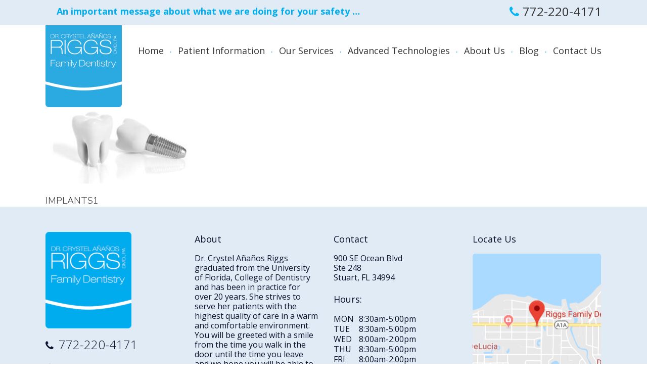

--- FILE ---
content_type: text/html; charset=UTF-8
request_url: https://www.riggsfamilydentistry.com/home/implants1/
body_size: 90146
content:
	<!DOCTYPE html>
<html dir="ltr" lang="en-US" prefix="og: https://ogp.me/ns# fb: http://ogp.me/ns/fb#">
<head>
	<meta charset="UTF-8" />
	
	<title>IMPLANTS1 | Riggs Family Dentistry</title>

	
			
						<meta name="viewport" content="width=device-width,initial-scale=1,user-scalable=no">
		
	<link rel="profile" href="http://gmpg.org/xfn/11" />
	<link rel="pingback" href="https://www.riggsfamilydentistry.com/xmlrpc.php" />
            <link rel="shortcut icon" type="image/x-icon" href="https://www.riggsfamilydentistry.com/wp-content/uploads/2018/09/logo.png">
        <link rel="apple-touch-icon" href="https://www.riggsfamilydentistry.com/wp-content/uploads/2018/09/logo.png"/>
    	<link href='//fonts.googleapis.com/css?family=Raleway:100,200,300,400,500,600,700,800,900,300italic,400italic,700italic|Open+Sans:100,200,300,400,500,600,700,800,900,300italic,400italic,700italic|Nunito+Sans:100,200,300,400,500,600,700,800,900,300italic,400italic,700italic|Libre+Baskerville:100,200,300,400,500,600,700,800,900,300italic,400italic,700italic&subset=latin,latin-ext' rel='stylesheet' type='text/css'>
<script type="application/javascript">var QodeAjaxUrl = "https://www.riggsfamilydentistry.com/wp-admin/admin-ajax.php"</script>
		<!-- All in One SEO 4.9.2 - aioseo.com -->
	<meta name="description" content="IMPLANTS1" />
	<meta name="robots" content="max-image-preview:large" />
	<meta name="google-site-verification" content="Bwuai7KGdk4ofqrmNcskeQ3-iluSt15Qck4UhgYD3QQ" />
	<link rel="canonical" href="https://www.riggsfamilydentistry.com/home/implants1/" />
	<meta name="generator" content="All in One SEO (AIOSEO) 4.9.2" />
		<meta property="og:locale" content="en_US" />
		<meta property="og:site_name" content="Riggs Family Dentistry | Dr. Crystel Añaños Riggs, D.M.D. P.A. Stuart, FL" />
		<meta property="og:type" content="article" />
		<meta property="og:title" content="IMPLANTS1 | Riggs Family Dentistry" />
		<meta property="og:url" content="https://www.riggsfamilydentistry.com/home/implants1/" />
		<meta property="article:published_time" content="2018-09-25T15:39:46+00:00" />
		<meta property="article:modified_time" content="2019-09-03T18:20:22+00:00" />
		<meta name="twitter:card" content="summary" />
		<meta name="twitter:title" content="IMPLANTS1 | Riggs Family Dentistry" />
		<!-- All in One SEO -->


            <script data-no-defer="1" data-ezscrex="false" data-cfasync="false" data-pagespeed-no-defer data-cookieconsent="ignore">
                var ctPublicFunctions = {"_ajax_nonce":"47bd396a41","_rest_nonce":"3548d7ef65","_ajax_url":"\/wp-admin\/admin-ajax.php","_rest_url":"https:\/\/www.riggsfamilydentistry.com\/wp-json\/","data__cookies_type":"native","data__ajax_type":"rest","data__bot_detector_enabled":"0","data__frontend_data_log_enabled":1,"cookiePrefix":"","wprocket_detected":true,"host_url":"www.riggsfamilydentistry.com","text__ee_click_to_select":"Click to select the whole data","text__ee_original_email":"The complete one is","text__ee_got_it":"Got it","text__ee_blocked":"Blocked","text__ee_cannot_connect":"Cannot connect","text__ee_cannot_decode":"Can not decode email. Unknown reason","text__ee_email_decoder":"CleanTalk email decoder","text__ee_wait_for_decoding":"The magic is on the way!","text__ee_decoding_process":"Please wait a few seconds while we decode the contact data."}
            </script>
        
            <script data-no-defer="1" data-ezscrex="false" data-cfasync="false" data-pagespeed-no-defer data-cookieconsent="ignore">
                var ctPublic = {"_ajax_nonce":"47bd396a41","settings__forms__check_internal":"0","settings__forms__check_external":"0","settings__forms__force_protection":0,"settings__forms__search_test":"1","settings__forms__wc_add_to_cart":"0","settings__data__bot_detector_enabled":"0","settings__sfw__anti_crawler":0,"blog_home":"https:\/\/www.riggsfamilydentistry.com\/","pixel__setting":"0","pixel__enabled":false,"pixel__url":null,"data__email_check_before_post":"1","data__email_check_exist_post":"0","data__cookies_type":"native","data__key_is_ok":true,"data__visible_fields_required":true,"wl_brandname":"Anti-Spam by CleanTalk","wl_brandname_short":"CleanTalk","ct_checkjs_key":2096967219,"emailEncoderPassKey":"4318e92c19a779bcfd6b2db4365146c7","bot_detector_forms_excluded":"W10=","advancedCacheExists":true,"varnishCacheExists":false,"wc_ajax_add_to_cart":false}
            </script>
        <link rel="alternate" type="application/rss+xml" title="Riggs Family Dentistry &raquo; Feed" href="https://www.riggsfamilydentistry.com/feed/" />
<link rel="alternate" type="application/rss+xml" title="Riggs Family Dentistry &raquo; Comments Feed" href="https://www.riggsfamilydentistry.com/comments/feed/" />
<link rel="alternate" type="application/rss+xml" title="Riggs Family Dentistry &raquo; IMPLANTS1 Comments Feed" href="https://www.riggsfamilydentistry.com/home/implants1/feed/" />
<link rel="alternate" title="oEmbed (JSON)" type="application/json+oembed" href="https://www.riggsfamilydentistry.com/wp-json/oembed/1.0/embed?url=https%3A%2F%2Fwww.riggsfamilydentistry.com%2Fhome%2Fimplants1%2F" />
<link rel="alternate" title="oEmbed (XML)" type="text/xml+oembed" href="https://www.riggsfamilydentistry.com/wp-json/oembed/1.0/embed?url=https%3A%2F%2Fwww.riggsfamilydentistry.com%2Fhome%2Fimplants1%2F&#038;format=xml" />
<style id='wp-img-auto-sizes-contain-inline-css' type='text/css'>
img:is([sizes=auto i],[sizes^="auto," i]){contain-intrinsic-size:3000px 1500px}
/*# sourceURL=wp-img-auto-sizes-contain-inline-css */
</style>
<link rel='stylesheet' id='layerslider-css' href='https://www.riggsfamilydentistry.com/wp-content/plugins/LayerSlider/assets/static/layerslider/css/layerslider.css?ver=7.12.5' type='text/css' media='all' />
<style id='wp-emoji-styles-inline-css' type='text/css'>

	img.wp-smiley, img.emoji {
		display: inline !important;
		border: none !important;
		box-shadow: none !important;
		height: 1em !important;
		width: 1em !important;
		margin: 0 0.07em !important;
		vertical-align: -0.1em !important;
		background: none !important;
		padding: 0 !important;
	}
/*# sourceURL=wp-emoji-styles-inline-css */
</style>
<style id='wp-block-library-inline-css' type='text/css'>
:root{--wp-block-synced-color:#7a00df;--wp-block-synced-color--rgb:122,0,223;--wp-bound-block-color:var(--wp-block-synced-color);--wp-editor-canvas-background:#ddd;--wp-admin-theme-color:#007cba;--wp-admin-theme-color--rgb:0,124,186;--wp-admin-theme-color-darker-10:#006ba1;--wp-admin-theme-color-darker-10--rgb:0,107,160.5;--wp-admin-theme-color-darker-20:#005a87;--wp-admin-theme-color-darker-20--rgb:0,90,135;--wp-admin-border-width-focus:2px}@media (min-resolution:192dpi){:root{--wp-admin-border-width-focus:1.5px}}.wp-element-button{cursor:pointer}:root .has-very-light-gray-background-color{background-color:#eee}:root .has-very-dark-gray-background-color{background-color:#313131}:root .has-very-light-gray-color{color:#eee}:root .has-very-dark-gray-color{color:#313131}:root .has-vivid-green-cyan-to-vivid-cyan-blue-gradient-background{background:linear-gradient(135deg,#00d084,#0693e3)}:root .has-purple-crush-gradient-background{background:linear-gradient(135deg,#34e2e4,#4721fb 50%,#ab1dfe)}:root .has-hazy-dawn-gradient-background{background:linear-gradient(135deg,#faaca8,#dad0ec)}:root .has-subdued-olive-gradient-background{background:linear-gradient(135deg,#fafae1,#67a671)}:root .has-atomic-cream-gradient-background{background:linear-gradient(135deg,#fdd79a,#004a59)}:root .has-nightshade-gradient-background{background:linear-gradient(135deg,#330968,#31cdcf)}:root .has-midnight-gradient-background{background:linear-gradient(135deg,#020381,#2874fc)}:root{--wp--preset--font-size--normal:16px;--wp--preset--font-size--huge:42px}.has-regular-font-size{font-size:1em}.has-larger-font-size{font-size:2.625em}.has-normal-font-size{font-size:var(--wp--preset--font-size--normal)}.has-huge-font-size{font-size:var(--wp--preset--font-size--huge)}.has-text-align-center{text-align:center}.has-text-align-left{text-align:left}.has-text-align-right{text-align:right}.has-fit-text{white-space:nowrap!important}#end-resizable-editor-section{display:none}.aligncenter{clear:both}.items-justified-left{justify-content:flex-start}.items-justified-center{justify-content:center}.items-justified-right{justify-content:flex-end}.items-justified-space-between{justify-content:space-between}.screen-reader-text{border:0;clip-path:inset(50%);height:1px;margin:-1px;overflow:hidden;padding:0;position:absolute;width:1px;word-wrap:normal!important}.screen-reader-text:focus{background-color:#ddd;clip-path:none;color:#444;display:block;font-size:1em;height:auto;left:5px;line-height:normal;padding:15px 23px 14px;text-decoration:none;top:5px;width:auto;z-index:100000}html :where(.has-border-color){border-style:solid}html :where([style*=border-top-color]){border-top-style:solid}html :where([style*=border-right-color]){border-right-style:solid}html :where([style*=border-bottom-color]){border-bottom-style:solid}html :where([style*=border-left-color]){border-left-style:solid}html :where([style*=border-width]){border-style:solid}html :where([style*=border-top-width]){border-top-style:solid}html :where([style*=border-right-width]){border-right-style:solid}html :where([style*=border-bottom-width]){border-bottom-style:solid}html :where([style*=border-left-width]){border-left-style:solid}html :where(img[class*=wp-image-]){height:auto;max-width:100%}:where(figure){margin:0 0 1em}html :where(.is-position-sticky){--wp-admin--admin-bar--position-offset:var(--wp-admin--admin-bar--height,0px)}@media screen and (max-width:600px){html :where(.is-position-sticky){--wp-admin--admin-bar--position-offset:0px}}

/*# sourceURL=wp-block-library-inline-css */
</style><style id='global-styles-inline-css' type='text/css'>
:root{--wp--preset--aspect-ratio--square: 1;--wp--preset--aspect-ratio--4-3: 4/3;--wp--preset--aspect-ratio--3-4: 3/4;--wp--preset--aspect-ratio--3-2: 3/2;--wp--preset--aspect-ratio--2-3: 2/3;--wp--preset--aspect-ratio--16-9: 16/9;--wp--preset--aspect-ratio--9-16: 9/16;--wp--preset--color--black: #000000;--wp--preset--color--cyan-bluish-gray: #abb8c3;--wp--preset--color--white: #ffffff;--wp--preset--color--pale-pink: #f78da7;--wp--preset--color--vivid-red: #cf2e2e;--wp--preset--color--luminous-vivid-orange: #ff6900;--wp--preset--color--luminous-vivid-amber: #fcb900;--wp--preset--color--light-green-cyan: #7bdcb5;--wp--preset--color--vivid-green-cyan: #00d084;--wp--preset--color--pale-cyan-blue: #8ed1fc;--wp--preset--color--vivid-cyan-blue: #0693e3;--wp--preset--color--vivid-purple: #9b51e0;--wp--preset--gradient--vivid-cyan-blue-to-vivid-purple: linear-gradient(135deg,rgb(6,147,227) 0%,rgb(155,81,224) 100%);--wp--preset--gradient--light-green-cyan-to-vivid-green-cyan: linear-gradient(135deg,rgb(122,220,180) 0%,rgb(0,208,130) 100%);--wp--preset--gradient--luminous-vivid-amber-to-luminous-vivid-orange: linear-gradient(135deg,rgb(252,185,0) 0%,rgb(255,105,0) 100%);--wp--preset--gradient--luminous-vivid-orange-to-vivid-red: linear-gradient(135deg,rgb(255,105,0) 0%,rgb(207,46,46) 100%);--wp--preset--gradient--very-light-gray-to-cyan-bluish-gray: linear-gradient(135deg,rgb(238,238,238) 0%,rgb(169,184,195) 100%);--wp--preset--gradient--cool-to-warm-spectrum: linear-gradient(135deg,rgb(74,234,220) 0%,rgb(151,120,209) 20%,rgb(207,42,186) 40%,rgb(238,44,130) 60%,rgb(251,105,98) 80%,rgb(254,248,76) 100%);--wp--preset--gradient--blush-light-purple: linear-gradient(135deg,rgb(255,206,236) 0%,rgb(152,150,240) 100%);--wp--preset--gradient--blush-bordeaux: linear-gradient(135deg,rgb(254,205,165) 0%,rgb(254,45,45) 50%,rgb(107,0,62) 100%);--wp--preset--gradient--luminous-dusk: linear-gradient(135deg,rgb(255,203,112) 0%,rgb(199,81,192) 50%,rgb(65,88,208) 100%);--wp--preset--gradient--pale-ocean: linear-gradient(135deg,rgb(255,245,203) 0%,rgb(182,227,212) 50%,rgb(51,167,181) 100%);--wp--preset--gradient--electric-grass: linear-gradient(135deg,rgb(202,248,128) 0%,rgb(113,206,126) 100%);--wp--preset--gradient--midnight: linear-gradient(135deg,rgb(2,3,129) 0%,rgb(40,116,252) 100%);--wp--preset--font-size--small: 13px;--wp--preset--font-size--medium: 20px;--wp--preset--font-size--large: 36px;--wp--preset--font-size--x-large: 42px;--wp--preset--spacing--20: 0.44rem;--wp--preset--spacing--30: 0.67rem;--wp--preset--spacing--40: 1rem;--wp--preset--spacing--50: 1.5rem;--wp--preset--spacing--60: 2.25rem;--wp--preset--spacing--70: 3.38rem;--wp--preset--spacing--80: 5.06rem;--wp--preset--shadow--natural: 6px 6px 9px rgba(0, 0, 0, 0.2);--wp--preset--shadow--deep: 12px 12px 50px rgba(0, 0, 0, 0.4);--wp--preset--shadow--sharp: 6px 6px 0px rgba(0, 0, 0, 0.2);--wp--preset--shadow--outlined: 6px 6px 0px -3px rgb(255, 255, 255), 6px 6px rgb(0, 0, 0);--wp--preset--shadow--crisp: 6px 6px 0px rgb(0, 0, 0);}:where(.is-layout-flex){gap: 0.5em;}:where(.is-layout-grid){gap: 0.5em;}body .is-layout-flex{display: flex;}.is-layout-flex{flex-wrap: wrap;align-items: center;}.is-layout-flex > :is(*, div){margin: 0;}body .is-layout-grid{display: grid;}.is-layout-grid > :is(*, div){margin: 0;}:where(.wp-block-columns.is-layout-flex){gap: 2em;}:where(.wp-block-columns.is-layout-grid){gap: 2em;}:where(.wp-block-post-template.is-layout-flex){gap: 1.25em;}:where(.wp-block-post-template.is-layout-grid){gap: 1.25em;}.has-black-color{color: var(--wp--preset--color--black) !important;}.has-cyan-bluish-gray-color{color: var(--wp--preset--color--cyan-bluish-gray) !important;}.has-white-color{color: var(--wp--preset--color--white) !important;}.has-pale-pink-color{color: var(--wp--preset--color--pale-pink) !important;}.has-vivid-red-color{color: var(--wp--preset--color--vivid-red) !important;}.has-luminous-vivid-orange-color{color: var(--wp--preset--color--luminous-vivid-orange) !important;}.has-luminous-vivid-amber-color{color: var(--wp--preset--color--luminous-vivid-amber) !important;}.has-light-green-cyan-color{color: var(--wp--preset--color--light-green-cyan) !important;}.has-vivid-green-cyan-color{color: var(--wp--preset--color--vivid-green-cyan) !important;}.has-pale-cyan-blue-color{color: var(--wp--preset--color--pale-cyan-blue) !important;}.has-vivid-cyan-blue-color{color: var(--wp--preset--color--vivid-cyan-blue) !important;}.has-vivid-purple-color{color: var(--wp--preset--color--vivid-purple) !important;}.has-black-background-color{background-color: var(--wp--preset--color--black) !important;}.has-cyan-bluish-gray-background-color{background-color: var(--wp--preset--color--cyan-bluish-gray) !important;}.has-white-background-color{background-color: var(--wp--preset--color--white) !important;}.has-pale-pink-background-color{background-color: var(--wp--preset--color--pale-pink) !important;}.has-vivid-red-background-color{background-color: var(--wp--preset--color--vivid-red) !important;}.has-luminous-vivid-orange-background-color{background-color: var(--wp--preset--color--luminous-vivid-orange) !important;}.has-luminous-vivid-amber-background-color{background-color: var(--wp--preset--color--luminous-vivid-amber) !important;}.has-light-green-cyan-background-color{background-color: var(--wp--preset--color--light-green-cyan) !important;}.has-vivid-green-cyan-background-color{background-color: var(--wp--preset--color--vivid-green-cyan) !important;}.has-pale-cyan-blue-background-color{background-color: var(--wp--preset--color--pale-cyan-blue) !important;}.has-vivid-cyan-blue-background-color{background-color: var(--wp--preset--color--vivid-cyan-blue) !important;}.has-vivid-purple-background-color{background-color: var(--wp--preset--color--vivid-purple) !important;}.has-black-border-color{border-color: var(--wp--preset--color--black) !important;}.has-cyan-bluish-gray-border-color{border-color: var(--wp--preset--color--cyan-bluish-gray) !important;}.has-white-border-color{border-color: var(--wp--preset--color--white) !important;}.has-pale-pink-border-color{border-color: var(--wp--preset--color--pale-pink) !important;}.has-vivid-red-border-color{border-color: var(--wp--preset--color--vivid-red) !important;}.has-luminous-vivid-orange-border-color{border-color: var(--wp--preset--color--luminous-vivid-orange) !important;}.has-luminous-vivid-amber-border-color{border-color: var(--wp--preset--color--luminous-vivid-amber) !important;}.has-light-green-cyan-border-color{border-color: var(--wp--preset--color--light-green-cyan) !important;}.has-vivid-green-cyan-border-color{border-color: var(--wp--preset--color--vivid-green-cyan) !important;}.has-pale-cyan-blue-border-color{border-color: var(--wp--preset--color--pale-cyan-blue) !important;}.has-vivid-cyan-blue-border-color{border-color: var(--wp--preset--color--vivid-cyan-blue) !important;}.has-vivid-purple-border-color{border-color: var(--wp--preset--color--vivid-purple) !important;}.has-vivid-cyan-blue-to-vivid-purple-gradient-background{background: var(--wp--preset--gradient--vivid-cyan-blue-to-vivid-purple) !important;}.has-light-green-cyan-to-vivid-green-cyan-gradient-background{background: var(--wp--preset--gradient--light-green-cyan-to-vivid-green-cyan) !important;}.has-luminous-vivid-amber-to-luminous-vivid-orange-gradient-background{background: var(--wp--preset--gradient--luminous-vivid-amber-to-luminous-vivid-orange) !important;}.has-luminous-vivid-orange-to-vivid-red-gradient-background{background: var(--wp--preset--gradient--luminous-vivid-orange-to-vivid-red) !important;}.has-very-light-gray-to-cyan-bluish-gray-gradient-background{background: var(--wp--preset--gradient--very-light-gray-to-cyan-bluish-gray) !important;}.has-cool-to-warm-spectrum-gradient-background{background: var(--wp--preset--gradient--cool-to-warm-spectrum) !important;}.has-blush-light-purple-gradient-background{background: var(--wp--preset--gradient--blush-light-purple) !important;}.has-blush-bordeaux-gradient-background{background: var(--wp--preset--gradient--blush-bordeaux) !important;}.has-luminous-dusk-gradient-background{background: var(--wp--preset--gradient--luminous-dusk) !important;}.has-pale-ocean-gradient-background{background: var(--wp--preset--gradient--pale-ocean) !important;}.has-electric-grass-gradient-background{background: var(--wp--preset--gradient--electric-grass) !important;}.has-midnight-gradient-background{background: var(--wp--preset--gradient--midnight) !important;}.has-small-font-size{font-size: var(--wp--preset--font-size--small) !important;}.has-medium-font-size{font-size: var(--wp--preset--font-size--medium) !important;}.has-large-font-size{font-size: var(--wp--preset--font-size--large) !important;}.has-x-large-font-size{font-size: var(--wp--preset--font-size--x-large) !important;}
/*# sourceURL=global-styles-inline-css */
</style>

<style id='classic-theme-styles-inline-css' type='text/css'>
/*! This file is auto-generated */
.wp-block-button__link{color:#fff;background-color:#32373c;border-radius:9999px;box-shadow:none;text-decoration:none;padding:calc(.667em + 2px) calc(1.333em + 2px);font-size:1.125em}.wp-block-file__button{background:#32373c;color:#fff;text-decoration:none}
/*# sourceURL=/wp-includes/css/classic-themes.min.css */
</style>
<link rel='stylesheet' id='cleantalk-public-css-css' href='https://www.riggsfamilydentistry.com/wp-content/plugins/cleantalk-spam-protect/css/cleantalk-public.min.css?ver=6.70.1_1766418139' type='text/css' media='all' />
<link rel='stylesheet' id='cleantalk-email-decoder-css-css' href='https://www.riggsfamilydentistry.com/wp-content/plugins/cleantalk-spam-protect/css/cleantalk-email-decoder.min.css?ver=6.70.1_1766418139' type='text/css' media='all' />
<link rel='stylesheet' id='contact-form-7-css' href='https://www.riggsfamilydentistry.com/wp-content/plugins/contact-form-7/includes/css/styles.css?ver=6.1.4' type='text/css' media='all' />
<link rel='stylesheet' id='default_style-css' href='https://www.riggsfamilydentistry.com/wp-content/themes/bridge/style.css?ver=6.9' type='text/css' media='all' />
<link rel='stylesheet' id='qode_font_awesome-css' href='https://www.riggsfamilydentistry.com/wp-content/themes/bridge/css/font-awesome/css/font-awesome.min.css?ver=6.9' type='text/css' media='all' />
<link rel='stylesheet' id='qode_font_elegant-css' href='https://www.riggsfamilydentistry.com/wp-content/themes/bridge/css/elegant-icons/style.min.css?ver=6.9' type='text/css' media='all' />
<link rel='stylesheet' id='qode_linea_icons-css' href='https://www.riggsfamilydentistry.com/wp-content/themes/bridge/css/linea-icons/style.css?ver=6.9' type='text/css' media='all' />
<link rel='stylesheet' id='qode_dripicons-css' href='https://www.riggsfamilydentistry.com/wp-content/themes/bridge/css/dripicons/dripicons.css?ver=6.9' type='text/css' media='all' />
<link rel='stylesheet' id='stylesheet-css' href='https://www.riggsfamilydentistry.com/wp-content/themes/bridge/css/stylesheet.min.css?ver=6.9' type='text/css' media='all' />
<style id='stylesheet-inline-css' type='text/css'>
   .page-id-249.disabled_footer_top .footer_top_holder, .page-id-249.disabled_footer_bottom .footer_bottom_holder { display: none;}


/*# sourceURL=stylesheet-inline-css */
</style>
<link rel='stylesheet' id='qode_print-css' href='https://www.riggsfamilydentistry.com/wp-content/themes/bridge/css/print.css?ver=6.9' type='text/css' media='all' />
<link rel='stylesheet' id='mac_stylesheet-css' href='https://www.riggsfamilydentistry.com/wp-content/themes/bridge/css/mac_stylesheet.css?ver=6.9' type='text/css' media='all' />
<link rel='stylesheet' id='webkit-css' href='https://www.riggsfamilydentistry.com/wp-content/themes/bridge/css/webkit_stylesheet.css?ver=6.9' type='text/css' media='all' />
<link rel='stylesheet' id='style_dynamic-css' href='https://www.riggsfamilydentistry.com/wp-content/themes/bridge/css/style_dynamic.css?ver=1725479013' type='text/css' media='all' />
<link rel='stylesheet' id='responsive-css' href='https://www.riggsfamilydentistry.com/wp-content/themes/bridge/css/responsive.min.css?ver=6.9' type='text/css' media='all' />
<link rel='stylesheet' id='style_dynamic_responsive-css' href='https://www.riggsfamilydentistry.com/wp-content/themes/bridge/css/style_dynamic_responsive.css?ver=1725479013' type='text/css' media='all' />
<link rel='stylesheet' id='js_composer_front-css' href='https://www.riggsfamilydentistry.com/wp-content/plugins/js_composer/assets/css/js_composer.min.css?ver=8.7' type='text/css' media='all' />
<link rel='stylesheet' id='custom_css-css' href='https://www.riggsfamilydentistry.com/wp-content/themes/bridge/css/custom_css.css?ver=1725479013' type='text/css' media='all' />
<link rel='stylesheet' id='childstyle-css' href='https://www.riggsfamilydentistry.com/wp-content/themes/bridge-child/style.css?ver=6.9' type='text/css' media='all' />
<script type="text/javascript" src="https://www.riggsfamilydentistry.com/wp-includes/js/jquery/jquery.min.js?ver=3.7.1" id="jquery-core-js"></script>
<script type="text/javascript" src="https://www.riggsfamilydentistry.com/wp-includes/js/jquery/jquery-migrate.min.js?ver=3.4.1" id="jquery-migrate-js"></script>
<script type="text/javascript" id="layerslider-utils-js-extra">
/* <![CDATA[ */
var LS_Meta = {"v":"7.12.5","fixGSAP":"1"};
//# sourceURL=layerslider-utils-js-extra
/* ]]> */
</script>
<script type="text/javascript" src="https://www.riggsfamilydentistry.com/wp-content/plugins/LayerSlider/assets/static/layerslider/js/layerslider.utils.js?ver=7.12.5" id="layerslider-utils-js"></script>
<script type="text/javascript" src="https://www.riggsfamilydentistry.com/wp-content/plugins/LayerSlider/assets/static/layerslider/js/layerslider.kreaturamedia.jquery.js?ver=7.12.5" id="layerslider-js"></script>
<script type="text/javascript" src="https://www.riggsfamilydentistry.com/wp-content/plugins/LayerSlider/assets/static/layerslider/js/layerslider.transitions.js?ver=7.12.5" id="layerslider-transitions-js"></script>
<script type="text/javascript" src="https://www.riggsfamilydentistry.com/wp-content/plugins/cleantalk-spam-protect/js/apbct-public-bundle_gathering.min.js?ver=6.70.1_1766418139" id="apbct-public-bundle_gathering.min-js-js"></script>
<script type="text/javascript" src="https://www.riggsfamilydentistry.com/wp-content/plugins/google-analyticator/external-tracking.min.js?ver=6.5.7" id="ga-external-tracking-js"></script>
<script></script><meta name="generator" content="Powered by LayerSlider 7.12.5 - Build Heros, Sliders, and Popups. Create Animations and Beautiful, Rich Web Content as Easy as Never Before on WordPress." />
<!-- LayerSlider updates and docs at: https://layerslider.com -->
<link rel="https://api.w.org/" href="https://www.riggsfamilydentistry.com/wp-json/" /><link rel="alternate" title="JSON" type="application/json" href="https://www.riggsfamilydentistry.com/wp-json/wp/v2/media/249" /><link rel="EditURI" type="application/rsd+xml" title="RSD" href="https://www.riggsfamilydentistry.com/xmlrpc.php?rsd" />
<meta name="generator" content="WordPress 6.9" />
<link rel='shortlink' href='https://www.riggsfamilydentistry.com/?p=249' />
<script type="application/ld+json">
{
  "@context": "https://schema.org",
  "@type": "Dentist",
  "name": "Riggs Family Dentistry Stuart, FL - Dr. Crystel Riggs DMD",
  "image": "",
  "@id": "",
  "url": "http://www.riggsfamilydentistry.com/",
  "telephone": "(772) 220-4171",
  "address": {
    "@type": "PostalAddress",
    "streetAddress": "900 SE Ocean Blvd Ste 248",
    "addressLocality": "Stuart",
    "addressRegion": "FL",
    "postalCode": "34994",
    "addressCountry": "US"
  },
  "geo": {
    "@type": "GeoCoordinates",
    "latitude": 27.1971894,
    "longitude": -80.23715629999998
  },
  "openingHoursSpecification": [{
    "@type": "OpeningHoursSpecification",
    "dayOfWeek": "Monday",
    "opens": "08:30",
    "closes": "17:00"
  },{
    "@type": "OpeningHoursSpecification",
    "dayOfWeek": "Tuesday",
    "opens": "08:30",
    "closes": "17:00"
  },{
    "@type": "OpeningHoursSpecification",
    "dayOfWeek": "Wednesday",
    "opens": "09:00",
    "closes": "15:00"
  },{
    "@type": "OpeningHoursSpecification",
    "dayOfWeek": "Thursday",
    "opens": "08:30",
    "closes": "17:00"
  },{
    "@type": "OpeningHoursSpecification",
    "dayOfWeek": "Friday",
    "opens": "09:00",
    "closes": "15:00"
  }]
}
</script>

<!-- Google Tag Manager -->
<script>(function(w,d,s,l,i){w[l]=w[l]||[];w[l].push({'gtm.start':
new Date().getTime(),event:'gtm.js'});var f=d.getElementsByTagName(s)[0],
j=d.createElement(s),dl=l!='dataLayer'?'&l='+l:'';j.async=true;j.src=
'https://www.googletagmanager.com/gtm.js?id='+i+dl;f.parentNode.insertBefore(j,f);
})(window,document,'script','dataLayer','GTM-P4K3L5V');</script>
<!-- End Google Tag Manager --><script type="text/javascript">
(function(url){
	if(/(?:Chrome\/26\.0\.1410\.63 Safari\/537\.31|WordfenceTestMonBot)/.test(navigator.userAgent)){ return; }
	var addEvent = function(evt, handler) {
		if (window.addEventListener) {
			document.addEventListener(evt, handler, false);
		} else if (window.attachEvent) {
			document.attachEvent('on' + evt, handler);
		}
	};
	var removeEvent = function(evt, handler) {
		if (window.removeEventListener) {
			document.removeEventListener(evt, handler, false);
		} else if (window.detachEvent) {
			document.detachEvent('on' + evt, handler);
		}
	};
	var evts = 'contextmenu dblclick drag dragend dragenter dragleave dragover dragstart drop keydown keypress keyup mousedown mousemove mouseout mouseover mouseup mousewheel scroll'.split(' ');
	var logHuman = function() {
		if (window.wfLogHumanRan) { return; }
		window.wfLogHumanRan = true;
		var wfscr = document.createElement('script');
		wfscr.type = 'text/javascript';
		wfscr.async = true;
		wfscr.src = url + '&r=' + Math.random();
		(document.getElementsByTagName('head')[0]||document.getElementsByTagName('body')[0]).appendChild(wfscr);
		for (var i = 0; i < evts.length; i++) {
			removeEvent(evts[i], logHuman);
		}
	};
	for (var i = 0; i < evts.length; i++) {
		addEvent(evts[i], logHuman);
	}
})('//www.riggsfamilydentistry.com/?wordfence_lh=1&hid=9EE2F9FCAF56CE9940FA45E084A68660');
</script><style type="text/css">.recentcomments a{display:inline !important;padding:0 !important;margin:0 !important;}</style><meta name="generator" content="Powered by WPBakery Page Builder - drag and drop page builder for WordPress."/>
<script src="https://cdn.userway.org/widget.js" data-account="HaoAa5MYaR"></script><meta name="generator" content="Powered by Slider Revolution 6.7.14 - responsive, Mobile-Friendly Slider Plugin for WordPress with comfortable drag and drop interface." />
<!-- Google Analytics Tracking by Google Analyticator 6.5.7 -->
<script type="text/javascript">
    var analyticsFileTypes = [];
    var analyticsSnippet = 'disabled';
    var analyticsEventTracking = 'enabled';
</script>
<script type="text/javascript">
	(function(i,s,o,g,r,a,m){i['GoogleAnalyticsObject']=r;i[r]=i[r]||function(){
	(i[r].q=i[r].q||[]).push(arguments)},i[r].l=1*new Date();a=s.createElement(o),
	m=s.getElementsByTagName(o)[0];a.async=1;a.src=g;m.parentNode.insertBefore(a,m)
	})(window,document,'script','//www.google-analytics.com/analytics.js','ga');
	ga('create', 'UA-144902121-1', 'auto');
 
	ga('send', 'pageview');
</script>
<script>function setREVStartSize(e){
			//window.requestAnimationFrame(function() {
				window.RSIW = window.RSIW===undefined ? window.innerWidth : window.RSIW;
				window.RSIH = window.RSIH===undefined ? window.innerHeight : window.RSIH;
				try {
					var pw = document.getElementById(e.c).parentNode.offsetWidth,
						newh;
					pw = pw===0 || isNaN(pw) || (e.l=="fullwidth" || e.layout=="fullwidth") ? window.RSIW : pw;
					e.tabw = e.tabw===undefined ? 0 : parseInt(e.tabw);
					e.thumbw = e.thumbw===undefined ? 0 : parseInt(e.thumbw);
					e.tabh = e.tabh===undefined ? 0 : parseInt(e.tabh);
					e.thumbh = e.thumbh===undefined ? 0 : parseInt(e.thumbh);
					e.tabhide = e.tabhide===undefined ? 0 : parseInt(e.tabhide);
					e.thumbhide = e.thumbhide===undefined ? 0 : parseInt(e.thumbhide);
					e.mh = e.mh===undefined || e.mh=="" || e.mh==="auto" ? 0 : parseInt(e.mh,0);
					if(e.layout==="fullscreen" || e.l==="fullscreen")
						newh = Math.max(e.mh,window.RSIH);
					else{
						e.gw = Array.isArray(e.gw) ? e.gw : [e.gw];
						for (var i in e.rl) if (e.gw[i]===undefined || e.gw[i]===0) e.gw[i] = e.gw[i-1];
						e.gh = e.el===undefined || e.el==="" || (Array.isArray(e.el) && e.el.length==0)? e.gh : e.el;
						e.gh = Array.isArray(e.gh) ? e.gh : [e.gh];
						for (var i in e.rl) if (e.gh[i]===undefined || e.gh[i]===0) e.gh[i] = e.gh[i-1];
											
						var nl = new Array(e.rl.length),
							ix = 0,
							sl;
						e.tabw = e.tabhide>=pw ? 0 : e.tabw;
						e.thumbw = e.thumbhide>=pw ? 0 : e.thumbw;
						e.tabh = e.tabhide>=pw ? 0 : e.tabh;
						e.thumbh = e.thumbhide>=pw ? 0 : e.thumbh;
						for (var i in e.rl) nl[i] = e.rl[i]<window.RSIW ? 0 : e.rl[i];
						sl = nl[0];
						for (var i in nl) if (sl>nl[i] && nl[i]>0) { sl = nl[i]; ix=i;}
						var m = pw>(e.gw[ix]+e.tabw+e.thumbw) ? 1 : (pw-(e.tabw+e.thumbw)) / (e.gw[ix]);
						newh =  (e.gh[ix] * m) + (e.tabh + e.thumbh);
					}
					var el = document.getElementById(e.c);
					if (el!==null && el) el.style.height = newh+"px";
					el = document.getElementById(e.c+"_wrapper");
					if (el!==null && el) {
						el.style.height = newh+"px";
						el.style.display = "block";
					}
				} catch(e){
					console.log("Failure at Presize of Slider:" + e)
				}
			//});
		  };</script>
		<style type="text/css" id="wp-custom-css">
			.blog_holder article .post_info {
	display: none;
}

.home .wpcf7-acceptance
.wpcf7-list-item {
    background-color:#ffffff;
}
.wpcf7-acceptance
.wpcf7-list-item {
    font-size: small;
    padding: 10px;
}		</style>
		<noscript><style> .wpb_animate_when_almost_visible { opacity: 1; }</style></noscript>
<!-- START - Open Graph and Twitter Card Tags 3.3.7 -->
 <!-- Facebook Open Graph -->
  <meta property="og:locale" content="en_US"/>
  <meta property="og:site_name" content="Riggs Family Dentistry"/>
  <meta property="og:title" content="IMPLANTS1"/>
  <meta property="og:url" content="https://www.riggsfamilydentistry.com/home/implants1/"/>
  <meta property="og:type" content="article"/>
  <meta property="og:description" content="IMPLANTS1"/>
  <meta property="og:image" content="http://www.riggsfamilydentistry.com/wp-content/uploads/2019/02/RFDOurOffice1.png"/>
  <meta property="og:image:url" content="http://www.riggsfamilydentistry.com/wp-content/uploads/2019/02/RFDOurOffice1.png"/>
  <meta property="article:publisher" content="https://www.facebook.com/riggsdentist/"/>
 <!-- Google+ / Schema.org -->
  <meta itemprop="name" content="IMPLANTS1"/>
  <meta itemprop="headline" content="IMPLANTS1"/>
  <meta itemprop="description" content="IMPLANTS1"/>
  <meta itemprop="image" content="http://www.riggsfamilydentistry.com/wp-content/uploads/2019/02/RFDOurOffice1.png"/>
  <meta itemprop="author" content="jwdadmin"/>
  <!--<meta itemprop="publisher" content="Riggs Family Dentistry"/>--> <!-- To solve: The attribute publisher.itemtype has an invalid value -->
 <!-- Twitter Cards -->
  <meta name="twitter:title" content="IMPLANTS1"/>
  <meta name="twitter:url" content="https://www.riggsfamilydentistry.com/home/implants1/"/>
  <meta name="twitter:description" content="IMPLANTS1"/>
  <meta name="twitter:image" content="http://www.riggsfamilydentistry.com/wp-content/uploads/2019/02/RFDOurOffice1.png"/>
  <meta name="twitter:card" content="summary_large_image"/>
 <!-- SEO -->
 <!-- Misc. tags -->
 <!-- is_singular -->
<!-- END - Open Graph and Twitter Card Tags 3.3.7 -->
	
<link rel='stylesheet' id='rs-plugin-settings-css' href='//www.riggsfamilydentistry.com/wp-content/plugins/revslider/sr6/assets/css/rs6.css?ver=6.7.14' type='text/css' media='all' />
<style id='rs-plugin-settings-inline-css' type='text/css'>
#rs-demo-id {}
/*# sourceURL=rs-plugin-settings-inline-css */
</style>
</head>

<body class="attachment wp-singular attachment-template-default attachmentid-249 attachment-jpeg wp-theme-bridge wp-child-theme-bridge-child  qode-title-hidden qode_grid_1400 footer_responsive_adv transparent_content qode-child-theme-ver-1.0.0 qode-theme-ver-16.8 qode-theme-bridge qode_header_in_grid wpb-js-composer js-comp-ver-8.7 vc_responsive" itemscope itemtype="http://schema.org/WebPage">


<div class="wrapper">
	<div class="wrapper_inner">

    
    <!-- Google Analytics start -->
        <!-- Google Analytics end -->

	<header class=" has_top scroll_header_top_area  stick scrolled_not_transparent page_header">
	<div class="header_inner clearfix">
				<div class="header_top_bottom_holder">
				<div class="header_top clearfix" style='' >
				<div class="container">
			<div class="container_inner clearfix">
														<div class="left">
						<div class="inner">
							<div class="header-widget widget_text header-left-widget">			<div class="textwidget"><p><!-- <strong>Call us today to schedule your appointment.</strong> --> <a style="font-weight:bold" href="https://www.riggsfamilydentistry.com/an-important-message-to-our-clients-and-friends-regarding-the-covid-19-outbreak/">An important message about what we are doing for your safety &#8230;</a></p>
</div>
		</div>						</div>
					</div>
					<div class="right">
						<div class="inner">
							<div class="widget_text header-widget widget_custom_html header-right-widget"><div class="textwidget custom-html-widget"><div class="top-call">
	<a href="tel:7722204171"><i class="fa fa-phone"></i>772-220-4171</a>
</div></div></div>						</div>
					</div>
													</div>
		</div>
		</div>

			<div class="header_bottom clearfix" style='' >
								<div class="container">
					<div class="container_inner clearfix">
																				<div class="header_inner_left">
																	<div class="mobile_menu_button">
		<span>
			<i class="qode_icon_font_awesome fa fa-bars " ></i>		</span>
	</div>
								<div class="logo_wrapper" >
	<div class="q_logo">
		<a itemprop="url" href="https://www.riggsfamilydentistry.com/" >
             <img itemprop="image" class="normal" src="http://www.riggsfamilydentistry.com/wp-content/uploads/2019/02/Riggs-Logo-Modified.png" alt="Logo"/> 			 <img itemprop="image" class="light" src="http://www.riggsfamilydentistry.com/wp-content/uploads/2019/02/Riggs-Logo-Modified.png" alt="Logo"/> 			 <img itemprop="image" class="dark" src="http://www.riggsfamilydentistry.com/wp-content/uploads/2019/02/Riggs-Logo-Modified.png" alt="Logo"/> 			 <img itemprop="image" class="sticky" src="http://www.riggsfamilydentistry.com/wp-content/uploads/2019/02/Riggs-Logo-Modified.png" alt="Logo"/> 			 <img itemprop="image" class="mobile" src="http://www.riggsfamilydentistry.com/wp-content/uploads/2019/02/Riggs-Logo-Modified.png" alt="Logo"/> 			 <img itemprop="image" class="popup" src="https://www.riggsfamilydentistry.com/wp-content/themes/bridge/img/logo_white.png" alt="Logo"/> 		</a>
	</div>
	</div>															</div>
															<div class="header_inner_right">
									<div class="side_menu_button_wrapper right">
																														<div class="side_menu_button">
																																											</div>
									</div>
								</div>
							
							
							<nav class="main_menu drop_down right">
								<ul id="menu-main-menu" class=""><li id="nav-menu-item-13" class="menu-item menu-item-type-post_type menu-item-object-page menu-item-home  narrow"><a href="https://www.riggsfamilydentistry.com/" class=""><i class="menu_icon blank fa"></i><span>Home</span><span class="plus"></span></a></li>
<li id="nav-menu-item-12" class="menu-item menu-item-type-post_type menu-item-object-page menu-item-has-children  has_sub narrow"><a href="https://www.riggsfamilydentistry.com/patient-information/" class=" no_link" style="cursor: default;" onclick="JavaScript: return false;"><i class="menu_icon blank fa"></i><span>Patient Information</span><span class="plus"></span></a>
<div class="second"><div class="inner"><ul>
	<li id="nav-menu-item-37" class="menu-item menu-item-type-post_type menu-item-object-page "><a href="https://www.riggsfamilydentistry.com/patient-information/your-first-visit/" class=""><i class="menu_icon blank fa"></i><span>Your First Visit</span><span class="plus"></span></a></li>
	<li id="nav-menu-item-36" class="menu-item menu-item-type-post_type menu-item-object-page "><a href="https://www.riggsfamilydentistry.com/patient-information/download-patient-forms/" class=""><i class="menu_icon blank fa"></i><span>Download Patient Forms</span><span class="plus"></span></a></li>
	<li id="nav-menu-item-35" class="menu-item menu-item-type-post_type menu-item-object-page "><a href="https://www.riggsfamilydentistry.com/patient-information/financing-options-dental-insurance/" class=""><i class="menu_icon blank fa"></i><span>Financing Options and Dental Benefits</span><span class="plus"></span></a></li>
	<li id="nav-menu-item-34" class="menu-item menu-item-type-post_type menu-item-object-page "><a href="https://www.riggsfamilydentistry.com/patient-information/faqs/" class=""><i class="menu_icon blank fa"></i><span>FAQs</span><span class="plus"></span></a></li>
	<li id="nav-menu-item-33" class="menu-item menu-item-type-post_type menu-item-object-page "><a href="https://www.riggsfamilydentistry.com/patient-information/request-an-appointment/" class=""><i class="menu_icon blank fa"></i><span>Request an Appointment</span><span class="plus"></span></a></li>
	<li id="nav-menu-item-1285" class="menu-item menu-item-type-custom menu-item-object-custom "><a target="_blank" href="https://amzn.to/442fJD7" class=""><i class="menu_icon blank fa"></i><span>Recommended Products</span><span class="plus"></span></a></li>
</ul></div></div>
</li>
<li id="nav-menu-item-16" class="menu-item menu-item-type-post_type menu-item-object-page menu-item-has-children  has_sub wide"><a href="https://www.riggsfamilydentistry.com/our-services/" class=" no_link" style="cursor: default;" onclick="JavaScript: return false;"><i class="menu_icon blank fa"></i><span>Our Services</span><span class="plus"></span></a>
<div class="second"><div class="inner"><ul>
	<li id="nav-menu-item-552" class="menu-item menu-item-type-custom menu-item-object-custom menu-item-has-children sub">
	<ul>
		<li id="nav-menu-item-551" class="menu-item menu-item-type-post_type menu-item-object-page "><a href="https://www.riggsfamilydentistry.com/our-services/aesthetic-anti-aging-treatments/" class=""><i class="menu_icon blank fa"></i><span>Aesthetic Anti-Aging Treatments</span><span class="plus"></span></a></li>
		<li id="nav-menu-item-435" class="menu-item menu-item-type-post_type menu-item-object-page "><a href="https://www.riggsfamilydentistry.com/our-services/cosmetic-dentistry/" class=""><i class="menu_icon blank fa"></i><span>Cosmetic Dentistry</span><span class="plus"></span></a></li>
		<li id="nav-menu-item-346" class="menu-item menu-item-type-post_type menu-item-object-page "><a href="https://www.riggsfamilydentistry.com/our-services/general-dentistry/crowns-caps-or-bridges/" class=""><i class="menu_icon blank fa"></i><span>Crowns and Bridges</span><span class="plus"></span></a></li>
		<li id="nav-menu-item-458" class="menu-item menu-item-type-post_type menu-item-object-page "><a href="https://www.riggsfamilydentistry.com/our-services/dental-implants/" class=""><i class="menu_icon blank fa"></i><span>Dental Implants</span><span class="plus"></span></a></li>
		<li id="nav-menu-item-344" class="menu-item menu-item-type-post_type menu-item-object-page "><a href="https://www.riggsfamilydentistry.com/our-services/general-dentistry/full-or-partial-dentures/" class=""><i class="menu_icon blank fa"></i><span>Dentures</span><span class="plus"></span></a></li>
		<li id="nav-menu-item-550" class="menu-item menu-item-type-post_type menu-item-object-page "><a href="https://www.riggsfamilydentistry.com/our-services/emergency-dental-care/" class=""><i class="menu_icon blank fa"></i><span>Emergency Dental Care</span><span class="plus"></span></a></li>
	</ul>
</li>
	<li id="nav-menu-item-553" class="menu-item menu-item-type-custom menu-item-object-custom menu-item-has-children sub">
	<ul>
		<li id="nav-menu-item-437" class="menu-item menu-item-type-post_type menu-item-object-page "><a href="https://www.riggsfamilydentistry.com/our-services/general-dentistry/family-dentistry/" class=""><i class="menu_icon blank fa"></i><span>Family Dentistry</span><span class="plus"></span></a></li>
		<li id="nav-menu-item-397" class="menu-item menu-item-type-post_type menu-item-object-page "><a href="https://www.riggsfamilydentistry.com/our-services/invisalign/" class=""><i class="menu_icon blank fa"></i><span>Invisalign</span><span class="plus"></span></a></li>
		<li id="nav-menu-item-549" class="menu-item menu-item-type-post_type menu-item-object-page "><a href="https://www.riggsfamilydentistry.com/our-services/laser-dentistry/" class=""><i class="menu_icon blank fa"></i><span>Laser Dentistry</span><span class="plus"></span></a></li>
		<li id="nav-menu-item-548" class="menu-item menu-item-type-post_type menu-item-object-page "><a href="https://www.riggsfamilydentistry.com/our-services/oral-surgery/" class=""><i class="menu_icon blank fa"></i><span>Oral Surgery</span><span class="plus"></span></a></li>
		<li id="nav-menu-item-438" class="menu-item menu-item-type-post_type menu-item-object-page "><a href="https://www.riggsfamilydentistry.com/our-services/general-dentistry/periodontal-gum-care/" class=""><i class="menu_icon blank fa"></i><span>Periodontal (Gum) Care</span><span class="plus"></span></a></li>
	</ul>
</li>
	<li id="nav-menu-item-554" class="menu-item menu-item-type-custom menu-item-object-custom menu-item-has-children sub">
	<ul>
		<li id="nav-menu-item-547" class="menu-item menu-item-type-post_type menu-item-object-page "><a href="https://www.riggsfamilydentistry.com/our-services/root-canal-therapy/" class=""><i class="menu_icon blank fa"></i><span>Root Canal</span><span class="plus"></span></a></li>
		<li id="nav-menu-item-439" class="menu-item menu-item-type-post_type menu-item-object-page "><a href="https://www.riggsfamilydentistry.com/our-services/general-dentistry/snoring-sleep-apnea-appliances-and-treatment/" class=""><i class="menu_icon blank fa"></i><span>Snoring, Sleep Apnea, Appliances and Treatment</span><span class="plus"></span></a></li>
		<li id="nav-menu-item-327" class="menu-item menu-item-type-post_type menu-item-object-page "><a href="https://www.riggsfamilydentistry.com/our-services/cosmetic-dentistry/teeth-whitening/" class=""><i class="menu_icon blank fa"></i><span>Teeth Whitening</span><span class="plus"></span></a></li>
		<li id="nav-menu-item-440" class="menu-item menu-item-type-post_type menu-item-object-page "><a href="https://www.riggsfamilydentistry.com/our-services/general-dentistry/tmj-appliances-and-night-guards/" class=""><i class="menu_icon blank fa"></i><span>TMJ Appliances and Night Guards</span><span class="plus"></span></a></li>
		<li id="nav-menu-item-504" class="menu-item menu-item-type-post_type menu-item-object-page "><a href="https://www.riggsfamilydentistry.com/tmj-disorders-and-treatment/" class=""><i class="menu_icon blank fa"></i><span>TMJ Disorders and Treatment</span><span class="plus"></span></a></li>
	</ul>
</li>
</ul></div></div>
</li>
<li id="nav-menu-item-39" class="menu-item menu-item-type-post_type menu-item-object-page menu-item-has-children  has_sub narrow"><a href="https://www.riggsfamilydentistry.com/advanced-technologies/" class=" no_link" style="cursor: default;" onclick="JavaScript: return false;"><i class="menu_icon blank fa"></i><span>Advanced Technologies</span><span class="plus"></span></a>
<div class="second"><div class="inner"><ul>
	<li id="nav-menu-item-287" class="menu-item menu-item-type-post_type menu-item-object-page "><a href="https://www.riggsfamilydentistry.com/advanced-technologies/dermal-fillers-and-botox/" class=""><i class="menu_icon blank fa"></i><span>Dermal Fillers and Botox®</span><span class="plus"></span></a></li>
	<li id="nav-menu-item-290" class="menu-item menu-item-type-post_type menu-item-object-page "><a href="https://www.riggsfamilydentistry.com/advanced-technologies/diagnodent-laser-cavity-detection/" class=""><i class="menu_icon blank fa"></i><span>DIAGNOdent Laser Cavity Detection</span><span class="plus"></span></a></li>
	<li id="nav-menu-item-291" class="menu-item menu-item-type-post_type menu-item-object-page "><a href="https://www.riggsfamilydentistry.com/advanced-technologies/intra-oral-cameras/" class=""><i class="menu_icon blank fa"></i><span>Intra-oral Cameras</span><span class="plus"></span></a></li>
	<li id="nav-menu-item-292" class="menu-item menu-item-type-post_type menu-item-object-page "><a href="https://www.riggsfamilydentistry.com/advanced-technologies/panoramic-digital-x-rays/" class=""><i class="menu_icon blank fa"></i><span>Panoramic Digital X-rays</span><span class="plus"></span></a></li>
	<li id="nav-menu-item-289" class="menu-item menu-item-type-post_type menu-item-object-page "><a href="https://www.riggsfamilydentistry.com/advanced-technologies/precision-dentistry-with-magnification/" class=""><i class="menu_icon blank fa"></i><span>Precision Dentistry with Magnification</span><span class="plus"></span></a></li>
	<li id="nav-menu-item-288" class="menu-item menu-item-type-post_type menu-item-object-page "><a href="https://www.riggsfamilydentistry.com/advanced-technologies/sedation-with-nitrous-oxide/" class=""><i class="menu_icon blank fa"></i><span>Sedation with Nitrous Oxide</span><span class="plus"></span></a></li>
	<li id="nav-menu-item-465" class="menu-item menu-item-type-post_type menu-item-object-page "><a href="https://www.riggsfamilydentistry.com/advanced-technologies/velscope/" class=""><i class="menu_icon blank fa"></i><span>VELscope</span><span class="plus"></span></a></li>
</ul></div></div>
</li>
<li id="nav-menu-item-40" class="menu-item menu-item-type-post_type menu-item-object-page  narrow"><a href="https://www.riggsfamilydentistry.com/about-us/" class=""><i class="menu_icon blank fa"></i><span>About Us</span><span class="plus"></span></a></li>
<li id="nav-menu-item-627" class="menu-item menu-item-type-post_type menu-item-object-page  narrow"><a href="https://www.riggsfamilydentistry.com/blog/" class=""><i class="menu_icon blank fa"></i><span>Blog</span><span class="plus"></span></a></li>
<li id="nav-menu-item-38" class="menu-item menu-item-type-post_type menu-item-object-page  narrow"><a href="https://www.riggsfamilydentistry.com/contact-us/" class=""><i class="menu_icon blank fa"></i><span>Contact Us</span><span class="plus"></span></a></li>
</ul>							</nav>
														<nav class="mobile_menu">
	<ul id="menu-main-menu-1" class=""><li id="mobile-menu-item-13" class="menu-item menu-item-type-post_type menu-item-object-page menu-item-home "><a href="https://www.riggsfamilydentistry.com/" class=""><span>Home</span></a><span class="mobile_arrow"><i class="fa fa-angle-right"></i><i class="fa fa-angle-down"></i></span></li>
<li id="mobile-menu-item-12" class="menu-item menu-item-type-post_type menu-item-object-page menu-item-has-children  has_sub"><h3><span>Patient Information</span></h3><span class="mobile_arrow"><i class="fa fa-angle-right"></i><i class="fa fa-angle-down"></i></span>
<ul class="sub_menu">
	<li id="mobile-menu-item-37" class="menu-item menu-item-type-post_type menu-item-object-page "><a href="https://www.riggsfamilydentistry.com/patient-information/your-first-visit/" class=""><span>Your First Visit</span></a><span class="mobile_arrow"><i class="fa fa-angle-right"></i><i class="fa fa-angle-down"></i></span></li>
	<li id="mobile-menu-item-36" class="menu-item menu-item-type-post_type menu-item-object-page "><a href="https://www.riggsfamilydentistry.com/patient-information/download-patient-forms/" class=""><span>Download Patient Forms</span></a><span class="mobile_arrow"><i class="fa fa-angle-right"></i><i class="fa fa-angle-down"></i></span></li>
	<li id="mobile-menu-item-35" class="menu-item menu-item-type-post_type menu-item-object-page "><a href="https://www.riggsfamilydentistry.com/patient-information/financing-options-dental-insurance/" class=""><span>Financing Options and Dental Benefits</span></a><span class="mobile_arrow"><i class="fa fa-angle-right"></i><i class="fa fa-angle-down"></i></span></li>
	<li id="mobile-menu-item-34" class="menu-item menu-item-type-post_type menu-item-object-page "><a href="https://www.riggsfamilydentistry.com/patient-information/faqs/" class=""><span>FAQs</span></a><span class="mobile_arrow"><i class="fa fa-angle-right"></i><i class="fa fa-angle-down"></i></span></li>
	<li id="mobile-menu-item-33" class="menu-item menu-item-type-post_type menu-item-object-page "><a href="https://www.riggsfamilydentistry.com/patient-information/request-an-appointment/" class=""><span>Request an Appointment</span></a><span class="mobile_arrow"><i class="fa fa-angle-right"></i><i class="fa fa-angle-down"></i></span></li>
	<li id="mobile-menu-item-1285" class="menu-item menu-item-type-custom menu-item-object-custom "><a target="_blank" href="https://amzn.to/442fJD7" class=""><span>Recommended Products</span></a><span class="mobile_arrow"><i class="fa fa-angle-right"></i><i class="fa fa-angle-down"></i></span></li>
</ul>
</li>
<li id="mobile-menu-item-16" class="menu-item menu-item-type-post_type menu-item-object-page menu-item-has-children  has_sub"><h3><span>Our Services</span></h3><span class="mobile_arrow"><i class="fa fa-angle-right"></i><i class="fa fa-angle-down"></i></span>
<ul class="sub_menu">
	<li id="mobile-menu-item-552" class="menu-item menu-item-type-custom menu-item-object-custom menu-item-has-children  has_sub">
	<ul class="sub_menu">
		<li id="mobile-menu-item-551" class="menu-item menu-item-type-post_type menu-item-object-page "><a href="https://www.riggsfamilydentistry.com/our-services/aesthetic-anti-aging-treatments/" class=""><span>Aesthetic Anti-Aging Treatments</span></a><span class="mobile_arrow"><i class="fa fa-angle-right"></i><i class="fa fa-angle-down"></i></span></li>
		<li id="mobile-menu-item-435" class="menu-item menu-item-type-post_type menu-item-object-page "><a href="https://www.riggsfamilydentistry.com/our-services/cosmetic-dentistry/" class=""><span>Cosmetic Dentistry</span></a><span class="mobile_arrow"><i class="fa fa-angle-right"></i><i class="fa fa-angle-down"></i></span></li>
		<li id="mobile-menu-item-346" class="menu-item menu-item-type-post_type menu-item-object-page "><a href="https://www.riggsfamilydentistry.com/our-services/general-dentistry/crowns-caps-or-bridges/" class=""><span>Crowns and Bridges</span></a><span class="mobile_arrow"><i class="fa fa-angle-right"></i><i class="fa fa-angle-down"></i></span></li>
		<li id="mobile-menu-item-458" class="menu-item menu-item-type-post_type menu-item-object-page "><a href="https://www.riggsfamilydentistry.com/our-services/dental-implants/" class=""><span>Dental Implants</span></a><span class="mobile_arrow"><i class="fa fa-angle-right"></i><i class="fa fa-angle-down"></i></span></li>
		<li id="mobile-menu-item-344" class="menu-item menu-item-type-post_type menu-item-object-page "><a href="https://www.riggsfamilydentistry.com/our-services/general-dentistry/full-or-partial-dentures/" class=""><span>Dentures</span></a><span class="mobile_arrow"><i class="fa fa-angle-right"></i><i class="fa fa-angle-down"></i></span></li>
		<li id="mobile-menu-item-550" class="menu-item menu-item-type-post_type menu-item-object-page "><a href="https://www.riggsfamilydentistry.com/our-services/emergency-dental-care/" class=""><span>Emergency Dental Care</span></a><span class="mobile_arrow"><i class="fa fa-angle-right"></i><i class="fa fa-angle-down"></i></span></li>
	</ul>
</li>
	<li id="mobile-menu-item-553" class="menu-item menu-item-type-custom menu-item-object-custom menu-item-has-children  has_sub">
	<ul class="sub_menu">
		<li id="mobile-menu-item-437" class="menu-item menu-item-type-post_type menu-item-object-page "><a href="https://www.riggsfamilydentistry.com/our-services/general-dentistry/family-dentistry/" class=""><span>Family Dentistry</span></a><span class="mobile_arrow"><i class="fa fa-angle-right"></i><i class="fa fa-angle-down"></i></span></li>
		<li id="mobile-menu-item-397" class="menu-item menu-item-type-post_type menu-item-object-page "><a href="https://www.riggsfamilydentistry.com/our-services/invisalign/" class=""><span>Invisalign</span></a><span class="mobile_arrow"><i class="fa fa-angle-right"></i><i class="fa fa-angle-down"></i></span></li>
		<li id="mobile-menu-item-549" class="menu-item menu-item-type-post_type menu-item-object-page "><a href="https://www.riggsfamilydentistry.com/our-services/laser-dentistry/" class=""><span>Laser Dentistry</span></a><span class="mobile_arrow"><i class="fa fa-angle-right"></i><i class="fa fa-angle-down"></i></span></li>
		<li id="mobile-menu-item-548" class="menu-item menu-item-type-post_type menu-item-object-page "><a href="https://www.riggsfamilydentistry.com/our-services/oral-surgery/" class=""><span>Oral Surgery</span></a><span class="mobile_arrow"><i class="fa fa-angle-right"></i><i class="fa fa-angle-down"></i></span></li>
		<li id="mobile-menu-item-438" class="menu-item menu-item-type-post_type menu-item-object-page "><a href="https://www.riggsfamilydentistry.com/our-services/general-dentistry/periodontal-gum-care/" class=""><span>Periodontal (Gum) Care</span></a><span class="mobile_arrow"><i class="fa fa-angle-right"></i><i class="fa fa-angle-down"></i></span></li>
	</ul>
</li>
	<li id="mobile-menu-item-554" class="menu-item menu-item-type-custom menu-item-object-custom menu-item-has-children  has_sub">
	<ul class="sub_menu">
		<li id="mobile-menu-item-547" class="menu-item menu-item-type-post_type menu-item-object-page "><a href="https://www.riggsfamilydentistry.com/our-services/root-canal-therapy/" class=""><span>Root Canal</span></a><span class="mobile_arrow"><i class="fa fa-angle-right"></i><i class="fa fa-angle-down"></i></span></li>
		<li id="mobile-menu-item-439" class="menu-item menu-item-type-post_type menu-item-object-page "><a href="https://www.riggsfamilydentistry.com/our-services/general-dentistry/snoring-sleep-apnea-appliances-and-treatment/" class=""><span>Snoring, Sleep Apnea, Appliances and Treatment</span></a><span class="mobile_arrow"><i class="fa fa-angle-right"></i><i class="fa fa-angle-down"></i></span></li>
		<li id="mobile-menu-item-327" class="menu-item menu-item-type-post_type menu-item-object-page "><a href="https://www.riggsfamilydentistry.com/our-services/cosmetic-dentistry/teeth-whitening/" class=""><span>Teeth Whitening</span></a><span class="mobile_arrow"><i class="fa fa-angle-right"></i><i class="fa fa-angle-down"></i></span></li>
		<li id="mobile-menu-item-440" class="menu-item menu-item-type-post_type menu-item-object-page "><a href="https://www.riggsfamilydentistry.com/our-services/general-dentistry/tmj-appliances-and-night-guards/" class=""><span>TMJ Appliances and Night Guards</span></a><span class="mobile_arrow"><i class="fa fa-angle-right"></i><i class="fa fa-angle-down"></i></span></li>
		<li id="mobile-menu-item-504" class="menu-item menu-item-type-post_type menu-item-object-page "><a href="https://www.riggsfamilydentistry.com/tmj-disorders-and-treatment/" class=""><span>TMJ Disorders and Treatment</span></a><span class="mobile_arrow"><i class="fa fa-angle-right"></i><i class="fa fa-angle-down"></i></span></li>
	</ul>
</li>
</ul>
</li>
<li id="mobile-menu-item-39" class="menu-item menu-item-type-post_type menu-item-object-page menu-item-has-children  has_sub"><h3><span>Advanced Technologies</span></h3><span class="mobile_arrow"><i class="fa fa-angle-right"></i><i class="fa fa-angle-down"></i></span>
<ul class="sub_menu">
	<li id="mobile-menu-item-287" class="menu-item menu-item-type-post_type menu-item-object-page "><a href="https://www.riggsfamilydentistry.com/advanced-technologies/dermal-fillers-and-botox/" class=""><span>Dermal Fillers and Botox®</span></a><span class="mobile_arrow"><i class="fa fa-angle-right"></i><i class="fa fa-angle-down"></i></span></li>
	<li id="mobile-menu-item-290" class="menu-item menu-item-type-post_type menu-item-object-page "><a href="https://www.riggsfamilydentistry.com/advanced-technologies/diagnodent-laser-cavity-detection/" class=""><span>DIAGNOdent Laser Cavity Detection</span></a><span class="mobile_arrow"><i class="fa fa-angle-right"></i><i class="fa fa-angle-down"></i></span></li>
	<li id="mobile-menu-item-291" class="menu-item menu-item-type-post_type menu-item-object-page "><a href="https://www.riggsfamilydentistry.com/advanced-technologies/intra-oral-cameras/" class=""><span>Intra-oral Cameras</span></a><span class="mobile_arrow"><i class="fa fa-angle-right"></i><i class="fa fa-angle-down"></i></span></li>
	<li id="mobile-menu-item-292" class="menu-item menu-item-type-post_type menu-item-object-page "><a href="https://www.riggsfamilydentistry.com/advanced-technologies/panoramic-digital-x-rays/" class=""><span>Panoramic Digital X-rays</span></a><span class="mobile_arrow"><i class="fa fa-angle-right"></i><i class="fa fa-angle-down"></i></span></li>
	<li id="mobile-menu-item-289" class="menu-item menu-item-type-post_type menu-item-object-page "><a href="https://www.riggsfamilydentistry.com/advanced-technologies/precision-dentistry-with-magnification/" class=""><span>Precision Dentistry with Magnification</span></a><span class="mobile_arrow"><i class="fa fa-angle-right"></i><i class="fa fa-angle-down"></i></span></li>
	<li id="mobile-menu-item-288" class="menu-item menu-item-type-post_type menu-item-object-page "><a href="https://www.riggsfamilydentistry.com/advanced-technologies/sedation-with-nitrous-oxide/" class=""><span>Sedation with Nitrous Oxide</span></a><span class="mobile_arrow"><i class="fa fa-angle-right"></i><i class="fa fa-angle-down"></i></span></li>
	<li id="mobile-menu-item-465" class="menu-item menu-item-type-post_type menu-item-object-page "><a href="https://www.riggsfamilydentistry.com/advanced-technologies/velscope/" class=""><span>VELscope</span></a><span class="mobile_arrow"><i class="fa fa-angle-right"></i><i class="fa fa-angle-down"></i></span></li>
</ul>
</li>
<li id="mobile-menu-item-40" class="menu-item menu-item-type-post_type menu-item-object-page "><a href="https://www.riggsfamilydentistry.com/about-us/" class=""><span>About Us</span></a><span class="mobile_arrow"><i class="fa fa-angle-right"></i><i class="fa fa-angle-down"></i></span></li>
<li id="mobile-menu-item-627" class="menu-item menu-item-type-post_type menu-item-object-page "><a href="https://www.riggsfamilydentistry.com/blog/" class=""><span>Blog</span></a><span class="mobile_arrow"><i class="fa fa-angle-right"></i><i class="fa fa-angle-down"></i></span></li>
<li id="mobile-menu-item-38" class="menu-item menu-item-type-post_type menu-item-object-page "><a href="https://www.riggsfamilydentistry.com/contact-us/" class=""><span>Contact Us</span></a><span class="mobile_arrow"><i class="fa fa-angle-right"></i><i class="fa fa-angle-down"></i></span></li>
</ul></nav>																				</div>
					</div>
									</div>
			</div>
		</div>

</header>	<a id="back_to_top" href="#">
        <span class="fa-stack">
            <i class="qode_icon_font_awesome fa fa-arrow-up " ></i>        </span>
	</a>
	
	
    
    
    <div class="content content_top_margin_none">
        <div class="content_inner  ">
    									<div class="container">
            			<div class="container_inner default_template_holder clearfix page_container_inner" >
																				<p class="attachment"><a href='https://www.riggsfamilydentistry.com/wp-content/uploads/2018/09/IMPLANTS1.jpeg'><img fetchpriority="high" decoding="async" width="300" height="200" src="https://www.riggsfamilydentistry.com/wp-content/uploads/2018/09/IMPLANTS1-300x200.jpeg" class="attachment-medium size-medium" alt="IMPLANTS1" srcset="https://www.riggsfamilydentistry.com/wp-content/uploads/2018/09/IMPLANTS1-300x200.jpeg 300w, https://www.riggsfamilydentistry.com/wp-content/uploads/2018/09/IMPLANTS1.jpeg 450w" sizes="(max-width: 300px) 100vw, 300px" /></a></p>
<p>IMPLANTS1</p>
														 
																				
		</div>
        	</div>
				
	</div>
</div>



	<footer >
		<div class="footer_inner clearfix">
				<div class="footer_top_holder">
            			<div class="footer_top">
								<div class="container">
					<div class="container_inner">
																	<div class="four_columns clearfix">
								<div class="column1 footer_col1">
									<div class="column_inner">
										<div id="media_image-2" class="widget widget_media_image"><a href="/"><img width="170" height="191" src="https://www.riggsfamilydentistry.com/wp-content/uploads/2019/01/Riggs-Logo-Mod-e1567013264329.png" class="image wp-image-622  attachment-full size-full" alt="Riggs-Logo-Mod" style="max-width: 100%; height: auto;" decoding="async" loading="lazy" /></a></div><div id="custom_html-3" class="widget_text widget widget_custom_html"><div class="textwidget custom-html-widget"><div class="footer-call">
	<a href="tel:7722204171"><i class="fa fa-phone"></i>772-220-4171</a>
</div></div></div><span class='q_social_icon_holder normal_social' data-color=black ><a itemprop='url' href='https://www.facebook.com/riggsdentist' target='_blank'><i class="qode_icon_font_awesome fa fa-facebook  simple_social" style="color: black;font-size: 20px;" ></i></a></span><span class='q_social_icon_holder normal_social' data-color=black ><a itemprop='url' href='https://www.instagram.com/dr.crystel.riggs/' target='_blank'><i class="qode_icon_font_awesome fa fa-instagram  simple_social" style="color: black;font-size: 20px;" ></i></a></span><span class='q_social_icon_holder normal_social' data-color=black ><a itemprop='url' href='https://twitter.com/riggs_fl' target='_blank'><i class="qode_icon_font_awesome fa fa-twitter  simple_social" style="color: black;font-size: 20px;" ></i></a></span>									</div>
								</div>
								<div class="column2 footer_col2">
									<div class="column_inner">
										<div id="text-2" class="widget widget_text"><h5>About</h5>			<div class="textwidget"><p>Dr. Crystel Añaños Riggs graduated from the University of Florida, College of Dentistry and has been in practice for over 20 years. She strives to serve her patients with the highest quality of care in a warm and comfortable environment. You will be greeted with a smile from the time you walk in the door until the time you leave and we hope you will be able to say that it was the best dental experience you have ever had.</p>
</div>
		</div>									</div>
								</div>
								<div class="column3 footer_col3">
									<div class="column_inner">
										<div id="text-3" class="widget widget_text"><h5>Contact</h5>			<div class="textwidget"><p>900 SE Ocean Blvd<br />
Ste 248<br />
Stuart, FL 34994</p>
<p>&nbsp;</p>
<h5>Hours:</h5>
<div>
<div><span class="name-list">MON</span>8:30am-5:00pm</div>
<div><span class="name-list">TUE</span>8:30am-5:00pm</div>
<div><span class="name-list">WED</span>8:00am-2:00pm</div>
<div><span class="name-list">THU</span>8:30am-5:00pm</div>
<div><span class="name-list">FRI</span>8:00am-2:00pm</div>
<div><span class="name-list">SAT</span>Closed</div>
<div><span class="name-list">SUN</span>Closed</div>
<div></div>
</div>
<p>&nbsp;</p>
</div>
		</div>									</div>
								</div>
								<div class="column4 footer_col4">
									<div class="column_inner">
										<div id="media_image-3" class="widget widget_media_image"><h5>Locate us</h5><a href="https://goo.gl/maps/MauRjQz2FtFeQFd29" target="_blank"><img width="256" height="224" src="https://www.riggsfamilydentistry.com/wp-content/uploads/2018/09/footer-map.png" class="image wp-image-42 footer-map attachment-full size-full" alt="footer-map" style="max-width: 100%; height: auto;" decoding="async" loading="lazy" /></a></div>									</div>
								</div>
							</div>
															</div>
				</div>
							</div>
					</div>
							<div class="footer_bottom_holder">
                								<div class="container">
					<div class="container_inner">
									<div class="footer_bottom">
				<div class="menu-footer-bottom-menu-container"><ul id="menu-footer-bottom-menu" class="menu"><li id="menu-item-557" class="menu-item menu-item-type-post_type menu-item-object-page menu-item-home menu-item-557"><a href="https://www.riggsfamilydentistry.com/">Home</a></li>
<li id="menu-item-558" class="menu-item menu-item-type-post_type menu-item-object-page menu-item-has-children menu-item-558"><a href="https://www.riggsfamilydentistry.com/patient-information/">Patient Information</a>
<ul class="sub-menu">
	<li id="menu-item-563" class="menu-item menu-item-type-post_type menu-item-object-page menu-item-563"><a href="https://www.riggsfamilydentistry.com/patient-information/your-first-visit/">Your First Visit</a></li>
	<li id="menu-item-559" class="menu-item menu-item-type-post_type menu-item-object-page menu-item-559"><a href="https://www.riggsfamilydentistry.com/patient-information/download-patient-forms/">Download Patient Forms</a></li>
	<li id="menu-item-561" class="menu-item menu-item-type-post_type menu-item-object-page menu-item-561"><a href="https://www.riggsfamilydentistry.com/patient-information/financing-options-dental-insurance/">Financing Options and Dental Benefits</a></li>
	<li id="menu-item-560" class="menu-item menu-item-type-post_type menu-item-object-page menu-item-560"><a href="https://www.riggsfamilydentistry.com/patient-information/faqs/">FAQs</a></li>
	<li id="menu-item-1284" class="menu-item menu-item-type-custom menu-item-object-custom menu-item-1284"><a href="https://amzn.to/442fJD7">Recommended Products</a></li>
	<li id="menu-item-562" class="menu-item menu-item-type-post_type menu-item-object-page menu-item-562"><a href="https://www.riggsfamilydentistry.com/patient-information/request-an-appointment/">Request an Appointment</a></li>
</ul>
</li>
<li id="menu-item-564" class="menu-item menu-item-type-post_type menu-item-object-page menu-item-has-children menu-item-564"><a href="https://www.riggsfamilydentistry.com/our-services/">Our Services</a>
<ul class="sub-menu">
	<li id="menu-item-565" class="border-none menu-item menu-item-type-post_type menu-item-object-page menu-item-565"><a href="https://www.riggsfamilydentistry.com/our-services/aesthetic-anti-aging-treatments/">Aesthetic Anti-Aging Treatments</a></li>
	<li id="menu-item-566" class="menu-item menu-item-type-post_type menu-item-object-page menu-item-566"><a href="https://www.riggsfamilydentistry.com/our-services/cosmetic-dentistry/">Cosmetic Dentistry</a></li>
	<li id="menu-item-567" class="menu-item menu-item-type-post_type menu-item-object-page menu-item-567"><a href="https://www.riggsfamilydentistry.com/our-services/general-dentistry/crowns-caps-or-bridges/">Crowns and Bridges</a></li>
	<li id="menu-item-568" class="border-none menu-item menu-item-type-post_type menu-item-object-page menu-item-568"><a href="https://www.riggsfamilydentistry.com/our-services/general-dentistry/dental-implants/">Dental Implants</a></li>
	<li id="menu-item-569" class="menu-item menu-item-type-post_type menu-item-object-page menu-item-569"><a href="https://www.riggsfamilydentistry.com/our-services/general-dentistry/full-or-partial-dentures/">Dentures</a></li>
	<li id="menu-item-570" class="menu-item menu-item-type-post_type menu-item-object-page menu-item-570"><a href="https://www.riggsfamilydentistry.com/our-services/emergency-dental-care/">Emergency Dental Care</a></li>
	<li id="menu-item-571" class="border-none menu-item menu-item-type-post_type menu-item-object-page menu-item-571"><a href="https://www.riggsfamilydentistry.com/our-services/general-dentistry/family-dentistry/">Family Dentistry</a></li>
	<li id="menu-item-572" class="menu-item menu-item-type-post_type menu-item-object-page menu-item-572"><a href="https://www.riggsfamilydentistry.com/our-services/invisalign/">Invisalign</a></li>
	<li id="menu-item-573" class="menu-item menu-item-type-post_type menu-item-object-page menu-item-573"><a href="https://www.riggsfamilydentistry.com/our-services/laser-dentistry/">Laser Dentistry</a></li>
	<li id="menu-item-574" class="border-none menu-item menu-item-type-post_type menu-item-object-page menu-item-574"><a href="https://www.riggsfamilydentistry.com/our-services/oral-surgery/">Oral Surgery</a></li>
	<li id="menu-item-575" class="menu-item menu-item-type-post_type menu-item-object-page menu-item-575"><a href="https://www.riggsfamilydentistry.com/our-services/general-dentistry/periodontal-gum-care/">Periodontal (Gum) Care</a></li>
	<li id="menu-item-576" class="menu-item menu-item-type-post_type menu-item-object-page menu-item-576"><a href="https://www.riggsfamilydentistry.com/our-services/root-canal-therapy/">Root Canal</a></li>
	<li id="menu-item-577" class="border-none menu-item menu-item-type-post_type menu-item-object-page menu-item-577"><a href="https://www.riggsfamilydentistry.com/our-services/general-dentistry/snoring-sleep-apnea-appliances-and-treatment/">Snoring, Sleep Apnea, Appliances and Treatment</a></li>
	<li id="menu-item-578" class="menu-item menu-item-type-post_type menu-item-object-page menu-item-578"><a href="https://www.riggsfamilydentistry.com/our-services/cosmetic-dentistry/teeth-whitening/">Teeth Whitening</a></li>
	<li id="menu-item-579" class="menu-item menu-item-type-post_type menu-item-object-page menu-item-579"><a href="https://www.riggsfamilydentistry.com/our-services/general-dentistry/tmj-appliances-and-night-guards/">TMJ Appliances and Night Guards</a></li>
	<li id="menu-item-580" class="menu-item menu-item-type-post_type menu-item-object-page menu-item-580"><a href="https://www.riggsfamilydentistry.com/tmj-disorders-and-treatment/">TMJ Disorders and Treatment</a></li>
</ul>
</li>
<li id="menu-item-581" class="menu-item menu-item-type-post_type menu-item-object-page menu-item-has-children menu-item-581"><a href="https://www.riggsfamilydentistry.com/advanced-technologies/">Advanced Technologies</a>
<ul class="sub-menu">
	<li id="menu-item-582" class="menu-item menu-item-type-post_type menu-item-object-page menu-item-582"><a href="https://www.riggsfamilydentistry.com/advanced-technologies/dermal-fillers-and-botox/">Dermal Fillers and Botox®</a></li>
	<li id="menu-item-583" class="menu-item menu-item-type-post_type menu-item-object-page menu-item-583"><a href="https://www.riggsfamilydentistry.com/advanced-technologies/diagnodent-laser-cavity-detection/">DIAGNOdent Laser Cavity Detection</a></li>
	<li id="menu-item-584" class="menu-item menu-item-type-post_type menu-item-object-page menu-item-584"><a href="https://www.riggsfamilydentistry.com/advanced-technologies/intra-oral-cameras/">Intra-oral Cameras</a></li>
	<li id="menu-item-585" class="menu-item menu-item-type-post_type menu-item-object-page menu-item-585"><a href="https://www.riggsfamilydentistry.com/advanced-technologies/panoramic-digital-x-rays/">Panoramic Digital X-rays</a></li>
	<li id="menu-item-586" class="menu-item menu-item-type-post_type menu-item-object-page menu-item-586"><a href="https://www.riggsfamilydentistry.com/advanced-technologies/precision-dentistry-with-magnification/">Precision Dentistry with Magnification</a></li>
	<li id="menu-item-587" class="menu-item menu-item-type-post_type menu-item-object-page menu-item-587"><a href="https://www.riggsfamilydentistry.com/advanced-technologies/sedation-with-nitrous-oxide/">Sedation with Nitrous Oxide</a></li>
	<li id="menu-item-588" class="menu-item menu-item-type-post_type menu-item-object-page menu-item-588"><a href="https://www.riggsfamilydentistry.com/advanced-technologies/velscope/">VELscope</a></li>
</ul>
</li>
<li id="menu-item-589" class="menu-item menu-item-type-post_type menu-item-object-page menu-item-589"><a href="https://www.riggsfamilydentistry.com/about-us/">About Us</a></li>
<li id="menu-item-625" class="menu-item menu-item-type-post_type menu-item-object-page menu-item-625"><a href="https://www.riggsfamilydentistry.com/blog/">Blog</a></li>
<li id="menu-item-590" class="menu-item menu-item-type-post_type menu-item-object-page menu-item-590"><a href="https://www.riggsfamilydentistry.com/contact-us/">Contact Us</a></li>
</ul></div><div class="textwidget custom-html-widget"><div class="copyright-text"><p><a href="https://www.riggsfamilydentistry.com/terms-conditions/"> Terms & Conditions</a> | <a href="https://www.riggsfamilydentistry.com/privacy-policy/"> Privacy Policy</a>  </p></div></div><div class="textwidget custom-html-widget"><div class="copyright-text"><p>© 2024 Riggs Family Dentistry | All Rights Reserved </p></div></div>			</div>
									</div>
			</div>
						</div>
				</div>
	</footer>
		
</div>
</div>
<script>				
                    document.addEventListener('DOMContentLoaded', function () {
                        setTimeout(function(){
                            if( document.querySelectorAll('[name^=ct_checkjs]').length > 0 ) {
                                if (typeof apbct_public_sendREST === 'function' && typeof apbct_js_keys__set_input_value === 'function') {
                                    apbct_public_sendREST(
                                    'js_keys__get',
                                    { callback: apbct_js_keys__set_input_value })
                                }
                            }
                        },0)					    
                    })				
                </script>
		<script>
			window.RS_MODULES = window.RS_MODULES || {};
			window.RS_MODULES.modules = window.RS_MODULES.modules || {};
			window.RS_MODULES.waiting = window.RS_MODULES.waiting || [];
			window.RS_MODULES.defered = true;
			window.RS_MODULES.moduleWaiting = window.RS_MODULES.moduleWaiting || {};
			window.RS_MODULES.type = 'compiled';
		</script>
		<script type="speculationrules">
{"prefetch":[{"source":"document","where":{"and":[{"href_matches":"/*"},{"not":{"href_matches":["/wp-*.php","/wp-admin/*","/wp-content/uploads/*","/wp-content/*","/wp-content/plugins/*","/wp-content/themes/bridge-child/*","/wp-content/themes/bridge/*","/*\\?(.+)"]}},{"not":{"selector_matches":"a[rel~=\"nofollow\"]"}},{"not":{"selector_matches":".no-prefetch, .no-prefetch a"}}]},"eagerness":"conservative"}]}
</script>
<!-- Google Tag Manager (noscript) -->
<noscript><iframe src="https://www.googletagmanager.com/ns.html?id=GTM-P4K3L5V"
height="0" width="0" style="display:none;visibility:hidden"></iframe></noscript>
<!-- End Google Tag Manager (noscript) --><script type="module"  src="https://www.riggsfamilydentistry.com/wp-content/plugins/all-in-one-seo-pack/dist/Lite/assets/table-of-contents.95d0dfce.js?ver=4.9.2" id="aioseo/js/src/vue/standalone/blocks/table-of-contents/frontend.js-js"></script>
<script type="text/javascript" src="https://www.riggsfamilydentistry.com/wp-includes/js/dist/hooks.min.js?ver=dd5603f07f9220ed27f1" id="wp-hooks-js"></script>
<script type="text/javascript" src="https://www.riggsfamilydentistry.com/wp-includes/js/dist/i18n.min.js?ver=c26c3dc7bed366793375" id="wp-i18n-js"></script>
<script type="text/javascript" id="wp-i18n-js-after">
/* <![CDATA[ */
wp.i18n.setLocaleData( { 'text direction\u0004ltr': [ 'ltr' ] } );
//# sourceURL=wp-i18n-js-after
/* ]]> */
</script>
<script type="text/javascript" src="https://www.riggsfamilydentistry.com/wp-content/plugins/contact-form-7/includes/swv/js/index.js?ver=6.1.4" id="swv-js"></script>
<script type="text/javascript" id="contact-form-7-js-before">
/* <![CDATA[ */
var wpcf7 = {
    "api": {
        "root": "https:\/\/www.riggsfamilydentistry.com\/wp-json\/",
        "namespace": "contact-form-7\/v1"
    },
    "cached": 1
};
//# sourceURL=contact-form-7-js-before
/* ]]> */
</script>
<script type="text/javascript" src="https://www.riggsfamilydentistry.com/wp-content/plugins/contact-form-7/includes/js/index.js?ver=6.1.4" id="contact-form-7-js"></script>
<script type="text/javascript" id="wpil-frontend-script-js-extra">
/* <![CDATA[ */
var wpilFrontend = {"ajaxUrl":"/wp-admin/admin-ajax.php","postId":"249","postType":"post","openInternalInNewTab":"0","openExternalInNewTab":"0","disableClicks":"0","openLinksWithJS":"0","trackAllElementClicks":"0","clicksI18n":{"imageNoText":"Image in link: No Text","imageText":"Image Title: ","noText":"No Anchor Text Found"}};
//# sourceURL=wpil-frontend-script-js-extra
/* ]]> */
</script>
<script type="text/javascript" src="https://www.riggsfamilydentistry.com/wp-content/plugins/link-whisper/js/frontend.min.js?ver=1766418142" id="wpil-frontend-script-js"></script>
<script type="text/javascript" src="//www.riggsfamilydentistry.com/wp-content/plugins/revslider/sr6/assets/js/rbtools.min.js?ver=6.7.14" defer async id="tp-tools-js"></script>
<script type="text/javascript" src="//www.riggsfamilydentistry.com/wp-content/plugins/revslider/sr6/assets/js/rs6.min.js?ver=6.7.14" defer async id="revmin-js"></script>
<script type="text/javascript" id="qode-like-js-extra">
/* <![CDATA[ */
var qodeLike = {"ajaxurl":"https://www.riggsfamilydentistry.com/wp-admin/admin-ajax.php"};
//# sourceURL=qode-like-js-extra
/* ]]> */
</script>
<script type="text/javascript" src="https://www.riggsfamilydentistry.com/wp-content/themes/bridge/js/plugins/qode-like.min.js?ver=6.9" id="qode-like-js"></script>
<script type="text/javascript" src="https://www.riggsfamilydentistry.com/wp-includes/js/jquery/ui/core.min.js?ver=1.13.3" id="jquery-ui-core-js"></script>
<script type="text/javascript" src="https://www.riggsfamilydentistry.com/wp-includes/js/jquery/ui/accordion.min.js?ver=1.13.3" id="jquery-ui-accordion-js"></script>
<script type="text/javascript" src="https://www.riggsfamilydentistry.com/wp-includes/js/jquery/ui/menu.min.js?ver=1.13.3" id="jquery-ui-menu-js"></script>
<script type="text/javascript" src="https://www.riggsfamilydentistry.com/wp-includes/js/dist/dom-ready.min.js?ver=f77871ff7694fffea381" id="wp-dom-ready-js"></script>
<script type="text/javascript" src="https://www.riggsfamilydentistry.com/wp-includes/js/dist/a11y.min.js?ver=cb460b4676c94bd228ed" id="wp-a11y-js"></script>
<script type="text/javascript" src="https://www.riggsfamilydentistry.com/wp-includes/js/jquery/ui/autocomplete.min.js?ver=1.13.3" id="jquery-ui-autocomplete-js"></script>
<script type="text/javascript" src="https://www.riggsfamilydentistry.com/wp-includes/js/jquery/ui/controlgroup.min.js?ver=1.13.3" id="jquery-ui-controlgroup-js"></script>
<script type="text/javascript" src="https://www.riggsfamilydentistry.com/wp-includes/js/jquery/ui/checkboxradio.min.js?ver=1.13.3" id="jquery-ui-checkboxradio-js"></script>
<script type="text/javascript" src="https://www.riggsfamilydentistry.com/wp-includes/js/jquery/ui/button.min.js?ver=1.13.3" id="jquery-ui-button-js"></script>
<script type="text/javascript" src="https://www.riggsfamilydentistry.com/wp-includes/js/jquery/ui/datepicker.min.js?ver=1.13.3" id="jquery-ui-datepicker-js"></script>
<script type="text/javascript" id="jquery-ui-datepicker-js-after">
/* <![CDATA[ */
jQuery(function(jQuery){jQuery.datepicker.setDefaults({"closeText":"Close","currentText":"Today","monthNames":["January","February","March","April","May","June","July","August","September","October","November","December"],"monthNamesShort":["Jan","Feb","Mar","Apr","May","Jun","Jul","Aug","Sep","Oct","Nov","Dec"],"nextText":"Next","prevText":"Previous","dayNames":["Sunday","Monday","Tuesday","Wednesday","Thursday","Friday","Saturday"],"dayNamesShort":["Sun","Mon","Tue","Wed","Thu","Fri","Sat"],"dayNamesMin":["S","M","T","W","T","F","S"],"dateFormat":"MM d, yy","firstDay":1,"isRTL":false});});
//# sourceURL=jquery-ui-datepicker-js-after
/* ]]> */
</script>
<script type="text/javascript" src="https://www.riggsfamilydentistry.com/wp-includes/js/jquery/ui/mouse.min.js?ver=1.13.3" id="jquery-ui-mouse-js"></script>
<script type="text/javascript" src="https://www.riggsfamilydentistry.com/wp-includes/js/jquery/ui/resizable.min.js?ver=1.13.3" id="jquery-ui-resizable-js"></script>
<script type="text/javascript" src="https://www.riggsfamilydentistry.com/wp-includes/js/jquery/ui/draggable.min.js?ver=1.13.3" id="jquery-ui-draggable-js"></script>
<script type="text/javascript" src="https://www.riggsfamilydentistry.com/wp-includes/js/jquery/ui/dialog.min.js?ver=1.13.3" id="jquery-ui-dialog-js"></script>
<script type="text/javascript" src="https://www.riggsfamilydentistry.com/wp-includes/js/jquery/ui/droppable.min.js?ver=1.13.3" id="jquery-ui-droppable-js"></script>
<script type="text/javascript" src="https://www.riggsfamilydentistry.com/wp-includes/js/jquery/ui/progressbar.min.js?ver=1.13.3" id="jquery-ui-progressbar-js"></script>
<script type="text/javascript" src="https://www.riggsfamilydentistry.com/wp-includes/js/jquery/ui/selectable.min.js?ver=1.13.3" id="jquery-ui-selectable-js"></script>
<script type="text/javascript" src="https://www.riggsfamilydentistry.com/wp-includes/js/jquery/ui/sortable.min.js?ver=1.13.3" id="jquery-ui-sortable-js"></script>
<script type="text/javascript" src="https://www.riggsfamilydentistry.com/wp-includes/js/jquery/ui/slider.min.js?ver=1.13.3" id="jquery-ui-slider-js"></script>
<script type="text/javascript" src="https://www.riggsfamilydentistry.com/wp-includes/js/jquery/ui/spinner.min.js?ver=1.13.3" id="jquery-ui-spinner-js"></script>
<script type="text/javascript" src="https://www.riggsfamilydentistry.com/wp-includes/js/jquery/ui/tooltip.min.js?ver=1.13.3" id="jquery-ui-tooltip-js"></script>
<script type="text/javascript" src="https://www.riggsfamilydentistry.com/wp-includes/js/jquery/ui/tabs.min.js?ver=1.13.3" id="jquery-ui-tabs-js"></script>
<script type="text/javascript" src="https://www.riggsfamilydentistry.com/wp-includes/js/jquery/ui/effect.min.js?ver=1.13.3" id="jquery-effects-core-js"></script>
<script type="text/javascript" src="https://www.riggsfamilydentistry.com/wp-includes/js/jquery/ui/effect-blind.min.js?ver=1.13.3" id="jquery-effects-blind-js"></script>
<script type="text/javascript" src="https://www.riggsfamilydentistry.com/wp-includes/js/jquery/ui/effect-bounce.min.js?ver=1.13.3" id="jquery-effects-bounce-js"></script>
<script type="text/javascript" src="https://www.riggsfamilydentistry.com/wp-includes/js/jquery/ui/effect-clip.min.js?ver=1.13.3" id="jquery-effects-clip-js"></script>
<script type="text/javascript" src="https://www.riggsfamilydentistry.com/wp-includes/js/jquery/ui/effect-drop.min.js?ver=1.13.3" id="jquery-effects-drop-js"></script>
<script type="text/javascript" src="https://www.riggsfamilydentistry.com/wp-includes/js/jquery/ui/effect-explode.min.js?ver=1.13.3" id="jquery-effects-explode-js"></script>
<script type="text/javascript" src="https://www.riggsfamilydentistry.com/wp-includes/js/jquery/ui/effect-fade.min.js?ver=1.13.3" id="jquery-effects-fade-js"></script>
<script type="text/javascript" src="https://www.riggsfamilydentistry.com/wp-includes/js/jquery/ui/effect-fold.min.js?ver=1.13.3" id="jquery-effects-fold-js"></script>
<script type="text/javascript" src="https://www.riggsfamilydentistry.com/wp-includes/js/jquery/ui/effect-highlight.min.js?ver=1.13.3" id="jquery-effects-highlight-js"></script>
<script type="text/javascript" src="https://www.riggsfamilydentistry.com/wp-includes/js/jquery/ui/effect-pulsate.min.js?ver=1.13.3" id="jquery-effects-pulsate-js"></script>
<script type="text/javascript" src="https://www.riggsfamilydentistry.com/wp-includes/js/jquery/ui/effect-size.min.js?ver=1.13.3" id="jquery-effects-size-js"></script>
<script type="text/javascript" src="https://www.riggsfamilydentistry.com/wp-includes/js/jquery/ui/effect-scale.min.js?ver=1.13.3" id="jquery-effects-scale-js"></script>
<script type="text/javascript" src="https://www.riggsfamilydentistry.com/wp-includes/js/jquery/ui/effect-shake.min.js?ver=1.13.3" id="jquery-effects-shake-js"></script>
<script type="text/javascript" src="https://www.riggsfamilydentistry.com/wp-includes/js/jquery/ui/effect-slide.min.js?ver=1.13.3" id="jquery-effects-slide-js"></script>
<script type="text/javascript" src="https://www.riggsfamilydentistry.com/wp-includes/js/jquery/ui/effect-transfer.min.js?ver=1.13.3" id="jquery-effects-transfer-js"></script>
<script type="text/javascript" src="https://www.riggsfamilydentistry.com/wp-content/themes/bridge/js/plugins.js?ver=6.9" id="plugins-js"></script>
<script type="text/javascript" src="https://www.riggsfamilydentistry.com/wp-content/themes/bridge/js/plugins/jquery.carouFredSel-6.2.1.min.js?ver=6.9" id="carouFredSel-js"></script>
<script type="text/javascript" src="https://www.riggsfamilydentistry.com/wp-content/themes/bridge/js/plugins/lemmon-slider.min.js?ver=6.9" id="lemmonSlider-js"></script>
<script type="text/javascript" src="https://www.riggsfamilydentistry.com/wp-content/themes/bridge/js/plugins/jquery.fullPage.min.js?ver=6.9" id="one_page_scroll-js"></script>
<script type="text/javascript" src="https://www.riggsfamilydentistry.com/wp-content/themes/bridge/js/plugins/jquery.mousewheel.min.js?ver=6.9" id="mousewheel-js"></script>
<script type="text/javascript" src="https://www.riggsfamilydentistry.com/wp-content/themes/bridge/js/plugins/jquery.touchSwipe.min.js?ver=6.9" id="touchSwipe-js"></script>
<script type="text/javascript" src="https://www.riggsfamilydentistry.com/wp-content/plugins/js_composer/assets/lib/vendor/dist/isotope-layout/dist/isotope.pkgd.min.js?ver=8.7" id="isotope-js"></script>
<script type="text/javascript" src="https://www.riggsfamilydentistry.com/wp-content/themes/bridge/js/plugins/packery-mode.pkgd.min.js?ver=6.9" id="packery-js"></script>
<script type="text/javascript" src="https://www.riggsfamilydentistry.com/wp-content/themes/bridge/js/plugins/jquery.stretch.js?ver=6.9" id="stretch-js"></script>
<script type="text/javascript" src="https://www.riggsfamilydentistry.com/wp-content/themes/bridge/js/plugins/imagesloaded.js?ver=6.9" id="imagesLoaded-js"></script>
<script type="text/javascript" src="https://www.riggsfamilydentistry.com/wp-content/themes/bridge/js/plugins/rangeslider.min.js?ver=6.9" id="rangeSlider-js"></script>
<script type="text/javascript" src="https://www.riggsfamilydentistry.com/wp-content/themes/bridge/js/plugins/jquery.event.move.js?ver=6.9" id="eventMove-js"></script>
<script type="text/javascript" src="https://www.riggsfamilydentistry.com/wp-content/themes/bridge/js/plugins/jquery.twentytwenty.js?ver=6.9" id="twentytwenty-js"></script>
<script type="text/javascript" src="https://www.riggsfamilydentistry.com/wp-content/themes/bridge/js/default_dynamic.js?ver=1725479013" id="default_dynamic-js"></script>
<script type="text/javascript" id="default-js-extra">
/* <![CDATA[ */
var QodeAdminAjax = {"ajaxurl":"https://www.riggsfamilydentistry.com/wp-admin/admin-ajax.php"};
var qodeGlobalVars = {"vars":{"qodeAddingToCartLabel":"Adding to Cart..."}};
//# sourceURL=default-js-extra
/* ]]> */
</script>
<script type="text/javascript" src="https://www.riggsfamilydentistry.com/wp-content/themes/bridge/js/default.min.js?ver=6.9" id="default-js"></script>
<script type="text/javascript" src="https://www.riggsfamilydentistry.com/wp-content/themes/bridge/js/custom_js.js?ver=1725479013" id="custom_js-js"></script>
<script type="text/javascript" src="https://www.riggsfamilydentistry.com/wp-includes/js/comment-reply.min.js?ver=6.9" id="comment-reply-js" async="async" data-wp-strategy="async" fetchpriority="low"></script>
<script type="text/javascript" src="https://www.riggsfamilydentistry.com/wp-content/plugins/js_composer/assets/js/dist/js_composer_front.min.js?ver=8.7" id="wpb_composer_front_js-js"></script>
<script></script></body>
</html>

--- FILE ---
content_type: text/css
request_url: https://www.riggsfamilydentistry.com/wp-content/themes/bridge/css/custom_css.css?ver=1725479013
body_size: -34
content:


.drop_down .second .inner ul li a {
    color: #ffffff;
}
.blog_holder .post .date {display: none;}
}
body.single.single-post .post .date {display: none;}

--- FILE ---
content_type: text/css
request_url: https://www.riggsfamilydentistry.com/wp-content/themes/bridge-child/style.css?ver=6.9
body_size: 21135
content:
/*
Theme Name: Bridge Child
Theme URI: http://demo.qodeinteractive.com/bridge/
Description: A child theme of Bridge Theme
Author: Qode Interactive
Author URI: http://www.qodethemes.com/
Version: 1.0.0
Template: bridge
*/
@import url("../bridge/style.css");

@import url('https://fonts.googleapis.com/css?family=Libre+Baskerville:400,400i,700|Open+Sans:300,300i,400,400i,600,600i,700,700i,800,800i');

/* embed responsively */

 .embed-container { position: relative; padding-bottom: 56.25%; height: 0; overflow: hidden; max-width: 100%; margin-top:10% } .embed-container iframe, .embed-container object, .embed-container embed { position: absolute; top: 0; left: 0; width: 100%; height: 100%; } .blog_holder.blog_single article h2.entry_title {margin-top:10%}

.blog_holder article.category-covid-19 .post_info {display:none}

body{
    line-height: 1.3;
}
ul{
    list-style: disc;
    padding: 0;
    margin: 0;
    margin-left: 20px;
    line-height: 30px;
}
.fix-bg{
    background-attachment: fixed;
}
.d-none {
    display: none;
}
body.home.transparent_content {
    background:#ffffff !important;
}
h1,h2,h3,h4,h5,h6{
    font-family:  'Open Sans', sans-serif !important;
}
a:hover{
    text-decoration:none !important;
}
aside .widget {
    margin: 0 0 30px;
}
/*-------------------------------
            header_top
-----------------------------*/
.header_top {
    display: inline-block;
    box-sizing: border-box;
    width: 100%;
    height: auto;
    padding: 6px 0;
    vertical-align: top;
}
.header_top .left a .fa-stack .fa {
    font-size: 16px;
}
header .header_top .q_social_icon_holder {
    margin-right: 7px;
}
.top-call a {
    font-family: 'Open Sans', sans-serif;
    font-size: 24px;
    color: #333333;
    font-weight: 400 !important;
}
.top-call a i {
    color: #00B6F3;
    margin-right: 7px;
}
.top-call a:hover,
.top-call a:hover i{
    color: #06b2bd;
}

/*-------------------------------
        header_bottom
-----------------------------*/
header .container_inner .header_inner_left {
    position: relative;
    left: auto;
    top: auto;
    vertical-align: top;
}
.header_top .left {
    margin-left: 7px;
}
.q_logo a{
    height: 170px !important;
}
.q_logo img {
    top: -58px;
}
.sticky .q_logo img {
    top: -50px;
}
header nav.main_menu ul li a{
    line-height: 100px;
    letter-spacing: 0;
    padding: 0 14px;
}
header nav.main_menu ul li:last-child a {
    padding-right: 0;
}
header nav.main_menu > ul > li:not(:first-child):before {
    content: ".";
    position: absolute; 
    font-size: 18px;
    top: 47%;
    transform: translate(0,-50%);
}
.home .header_bottom {
    margin-bottom: -10px;
}
.drop_down .narrow .second .inner ul li {
    width: 305px;
}
.drop_down .second .inner ul li a{
    font-size: 16px !important;
    font-weight: 300 !important;
    text-transform: unset !important;
}
.drop_down .wide .second ul {
    padding: 0 !important;
}
.drop_down .wide .second ul li {
    border-left: 1px solid #06b2bd !important;
    padding:0;
    width: 269px !important;
}
.drop_down .wide .second ul li a:hover{
    background: #003366 !important;
}
.drop_down .wide .second .inner>ul>li>a {
    margin-bottom: 0 !important;
}
.drop_down .narrow .second .inner ul li a {
    padding-left: 18px;
    padding-right: 11px;
    font-weight: 300;
    font-size: 16px;
    font-family: 'Open Sans', sans-serif;
    text-transform: capitalize;
    letter-spacing: 0;
}
.drop_down .narrow .second .inner ul li a:hover{
    background-color: #003366 !important;
    color: #ffffff !important;
}
nav.mobile_menu ul li a {
    font-family: 'Open Sans', sans-serif;
}
.second:before {
    position: absolute;
    top: -16px;
    content: "";
    border-bottom-color: #00B6F3 !important;
    border: 8px solid transparent;
    left: 90px;
}
.mobile_menu_button i {
    border: 2px solid #00B6F4;
    padding: 5px 10px;
    color: #00B6F4;
    font-size: 21px;
    border-radius: 3px;
    margin-left: 10px;
}

/*-------------------------------
        Banner Section
-----------------------------*/
.banner-text p {
    font-size: 24px;
    line-height: 1.2;
    margin-top: 22px;
}
.banner-text.wpb_text_column {
    background-size: contain;
}
/*----------------------------------------------
        Call to Action Section
--------------------------------------------*/
.btn.call-btn {
    height: auto;
    width: 160px;
    padding: 0px 20px;
    line-height: 60px;
    display: inline-block;
    border:0;
}
.sec-title h2 + p {
    margin-top: 50px;
}
.call-to-action .sec-title h2:before{
    display: none;
}
.call-to-action .sec-title h2{
    padding: 0;
}

/*----------------------------------------------
        Welcome to Riggs Section
--------------------------------------------*/
.welcome-text p {
    font-size: 16px;
    margin-bottom: 10px;
}
.sec-title h2 {
    position: relative;
    padding-bottom: 11px;
}
.sec-title h2:before {
    position: absolute;
    content: "";
    left: 0;
    bottom: 0;
    width: 65px;
    height: 2px;
    background: #00adef;
}

/*----------------------------------------------
        Our Awards Section
--------------------------------------------*/
.our-awards .sec-title h2:before,
.gallery .sec-title h2:before,
.contact-us-today .sec-title h2:before {
    margin: 0 auto;
    right: 0;
}
.gallery .gallery_inner li:nth-child(03) {
    position: absolute;
    right: 0;
}
.galleria-theme-classic .galleria-info{
    display: none !important;
}
.galleria-theme-classic .galleria-thumb-nav-left,
.galleria-theme-classic .galleria-thumb-nav-right,
.galleria-theme-classic .galleria-info-link,
.galleria-theme-classic .galleria-info-close,
.galleria-theme-classic .galleria-image-nav-left,
.galleria-theme-classic .galleria-image-nav-right{
    background-image:url(/wp-content/uploads/2018/09/classic-map-black.png) !important;
}
.galleria-thumbnails {
    margin: 0 auto !important;
}
.galleria-theme-classic .galleria-stage{
    top: 0 !important;
}
.galleria-theme-classic .galleria-thumbnails-container{
    bottom:0 !important;
}
.galleria-image-nav-right {
    right: 100px !important;
}
.galleria-image-nav-left {
    left: 100px !important;
}
.st-gallery-wrapper, .st-gallery-main{
    overflow: visible !important;
}
/*----------------------------------------------
        Dentistry Section
--------------------------------------------*/
.equal-height-content{
    display: inline-block;
}
.equal-height-content > .vc_column-inner {
    display: inline-block !important;
    min-height: 514px;
    box-shadow: 0px 0px 3px rgba(0,0,0,0.1);
    background-position: 116% 110% !important;
}
.equal-height-content-second .vc_column-inner {
    background-position: 107% 112% !important;
}

/*----------------------------------------------
        Contact us Today Section
--------------------------------------------*/
.contact-us-today-form ul {
    display: inline-block;
    width: 100%;
    vertical-align: top;
}
.contact-us-today-form li {
    width: 20%;
    float: left;
}
input::placeholder {
  color: #ffffff;
}
.contact-us-today-form li span {
    display: inline-block;
    padding-right: 20px !important;
    width: 100%;
    box-sizing: border-box;
}
.contact-us-today-form li input.wpcf7-form-control.wpcf7-text,
.contact-us-today-form li input.wpcf7-form-control.wpcf7-number {
    background: transparent !important;
    border: 1px solid #fff !important;
    color: #fff !important;
    text-transform: capitalize !important;
    margin-top: 0;
    border-radius: 4px;
    font-size: 16px;
    height: 50px;
}
.contact-us-today-form input.wpcf7-form-control.wpcf7-submit {
    width: 100%;
    text-align: center;
    height: 50px;
    box-sizing: border-box;
    text-transform: capitalize;
    border: 0;
}
.contact-us-today-form span.wpcf7-not-valid-tip {
    font-size: 11px;
    text-align: left;
    color: #ffffff;
}
div.wpcf7-response-output.wpcf7-validation-errors {
    background-color: #06b2bd !important;
    margin: 0;
    font-size: 14px;
    letter-spacing: 0;
}
.contact-us-today-form .ajax-loader {
    background-repeat: no-repeat;
    position: absolute;
    bottom: 18px;
    right: -19px;
}
/*-------------------------------
        Footer-top
-----------------------------*/
.footer_top .column1.footer_col1 img {
    width: 170px;
}
.footer_top .footer-call a {
    font-size: 24px;
    margin-top: 10px;
    display: inline-block;
    margin-bottom: 15px;
}
.footer_top .footer-call i {
    margin-right: 10px;
    color: #0b132d;
    font-size: 20px;
    vertical-align: baseline;
}
.footer_top .footer-social li {
    float: left
}
.footer_top .footer-social li a {
    line-height: 30px;
    font-size: 16px;
    background: #FFFFFF;
    width: 30px;
    height: 30px;
    display: inline-block;
    border-radius: 100%;
    color: #0b132d !important;
    text-align: center;
    margin-right: 10px;
}
.footer_top .footer-social li a:hover{
    background:#00adef;
    color: #ffffff !important;
}
.footer-map {
    vertical-align: bottom;
}
.footer_top h5{
    margin: 0 0 15px;
}
.footer_top .column2.footer_col2 .textwidget p,
.footer_top .column3.footer_col3 .textwidget p {
    line-height: 1.22;
}
span.name-list {
    display: inline-block;
    width:50px;
}

/*-------------------------------
        Footer-bottom
-----------------------------*/
footer .footer_bottom .menu {
    margin-bottom: 6px;
}
footer .footer_bottom ul li {
    margin-right: 0;
    position: relative;
    padding: 0 10px;
}
footer .menu-footer-menu-container ul.menu li:not(:first-child):before {
    content: ".";
    position: absolute;
    font-size: 18px;
    top: -5px;
    color: #fff;
    left: -2%;
}
.copyright-text a, .copyright-text p {
    font-size: 14px;
    color: #ffffff !important;
}



/*-----------------------
     Side Bar
-----------------------*/
.sidebar .widget:last-child {
    margin-bottom: 0;
}
.container aside {
    background: #0b132d;
    color: #e1ebf5;
    padding: 30px 30px ;
    margin-bottom: 30px;
}
.services-sidebar .collapse:first-child{
    display: block !important;
} 
.services-sidebar .sub-menu li a {
    margin: 0 !important;
    font-size: 13px;
    font-weight: normal !important;
    border-bottom: 1px solid #000;
    line-height: normal;
    padding: 10px 8px;
}
.services-sidebar .sub-menu {
    margin-bottom: 10px !important;
    margin-top: -10px !important;
}
.services-sidebar.nav-side-menu .toggle-btn {
  display: none;
}
.services-sidebar.nav-side-menu ul,
.services-sidebar.nav-side-menu li {
  list-style: none;
  padding: 0px;
  margin: 0px;
  line-height: 35px;
  cursor: pointer;
}
.menu-content > li .arrow:before  {
    content: "\f068";
}
.services-menu.collapsed a .arrow:before{
  content: "\f067" !important;
}
.services-menu a {
    background: #00B6F4 !important;
}
.services-menu a .arrow:before{
    font-family: FontAwesome;
    content:"\f068" !important;
    display: inline-block;
    padding-left: 10px;
    padding-right: 10px;
    vertical-align: middle;
    float: right;
    font-weight: normal;
}
.nav-side-menu li a {
    text-decoration: none;
    font-family: 'Open Sans', sans-serif;
    color: #ffffff;
    font-weight: 700;
    background: #06b2bd;
    font-size: 14px;
    line-height: normal;
    display: inline-block;
    width: 100%;
    box-sizing: border-box;
    padding:11px 0px 12px 8px;
    margin-bottom: 10px;
}
.nav-side-menu li a:hover{
    background:#00B6F4;
    color: #fff !important;
}
aside .widget.posts_holder li {
    padding: 0;    
    line-height: normal;
}
.contact-us-today.fix-bg:before {
    position: absolute;
    top: 0;
    bottom: 0;
    left: 0;
    right: 0;
    background: rgba(0,0,0,0.4);
    content: "";
    display: block;
}


/*--------------------
        Footer Menu
--------------------*/
.sub-menu {
    display: none;
    position: absolute;
    text-align: left !important;
    width: 300px;
    bottom: 50px;
    left: 0;
    margin: 0;
    background-color: #00B6F4 !important;
}
.menu-item:hover ul.sub-menu {
    display: block;
}
footer .footer_bottom ul li.menu-item {
    position: relative;
}
li#menu-item-564 {
    position: unset;
}
li#menu-item-564 .sub-menu {
    width: 100%;
    bottom: 80px;
    margin: 0 auto;
    max-width: 71%;
    left: 0;
    right: 0;
}
li#menu-item-564 .sub-menu li {
    width: 33.11%;
    border-left: 1px solid #000000;
    vertical-align: top;
    float: left
}
.sub-menu li {
    display: block;
    width:100%;
    box-sizing: border-box;
    padding: 0 !important;
}
body .footer_bottom li.menu-item a{
    padding-top: 20px !important;
    display:block !important;
}
body .footer_bottom ul .sub-menu li a {
    display: block;
    padding: 8px 9px !important;
    font-size: 14px;
    line-height: 16px;
    font-weight: 500;
}
body .footer_bottom ul .sub-menu li a:hover{
    background-color: #003366 !important;
    color: #ffffff !important;
}

.drop_down .wide .second ul li ul li {
    border-left: 0 !important;
}

.wide .second:before {
    content: "";
    left: 0;
    margin: 0 auto;
    right: 0;
    width: 0px;
}
.has_sub.wide .inner ul li:first-child {
    border-left-color: transparent !important;
}

.border-none {
    border-left-color: transparent !important;
}

#custom_html-6 label {
	color:#e1ebf5;
	font-size: 16px;
}

#custom_html-6 h5 {
	color:#e1ebf5;
	font-size: 18px;
}

.comment_holder {
    display: none;
}
/*--------------------------
    Single Post Backgorund Css
----------------------------*/
.single-post .content .column1 .column_inner {
    background: #fff;
    padding-left: 15px !important;
    padding-right: 15px !important;
}
.single-post #comment{
    border:1px solid #333333;
}
/*-------------------------------
        Responsive Css
-----------------------------*/
@media only screen and (max-width:1200px ){
    header nav.main_menu ul li a{
        padding: 0 13px;
    }
    .q_logo a {
        height: 125px !important;
    }
    .main-banner {
        padding: 100px 0 !important;
    }
    .equal-height-content > .vc_column-inner {
        min-height: 566px;
    }
    .contact-us-today-form li input.wpcf7-form-control.wpcf7-text, .contact-us-today-form li input.wpcf7-form-control.wpcf7-number{
        font-size: 15px;
    }
    .contact-us-today-form li span{
        padding-right: 14px !important; 
    }
    .footer_top {
        padding-bottom: 50px;
    }
    .drop_down .wide .second ul li {
        width: 249px;
    }
}
@media only screen and (max-width:1000px){
    .q_logo img {
        top: 0px;
    }
    .banner-text h1 {
        font-size: 38px;
    }
    .banner-text p {
        font-size: 20px;
        margin-top: 12px;
    }
    .banner-text.wpb_text_column{
        padding-top: 50px !important;
        padding-bottom: 50px !important;
        padding-left: 20px !important;
    }
    .sec-title h2 {
        font-size: 28px;
    }
    .our-awards,
    .contact-us-today {
        padding: 70px 0 !important;
    }
    .sec-title h2:before{
        width: 50px;
    }
    .equal-height-content p {
        font-size: 18px !important;
    }
    .equal-height-content > .vc_column-inner {
        min-height: 584px;
    }
    body .welcome-text {
        margin-top: 10px !important;
    }
    .our-awards .gallery_holder ul.v5 li,.our-awards .wpb_gallery_slides .gallery_holder ul.v5 li {
        width: 20%;
    }
    .call-to-action .call-btn {
        line-height: 50px;
        /*width: 130px;*/
    }
    .footer_bottom_holder .footer_bottom ul.menu li a {
        font-size: 16px;
    }
    .sec-title br {
        display: none;
    }
    .sec-title h2 + p {
        margin-top: 12px;
        font-size: 16px;
    }
    .sec-title h2 + p span {
        font-size: 16px !important;
    }
    .galleria-image-nav-right {
        right: 0 !important;
    }
    .galleria-image-nav-left {
        left: 0 !important;
    }
    .two_columns_75_25>.column2>.column_inner {
        padding: 0 0 0 10px;
    }
    nav.mobile_menu, nav.mobile_menu .open_sub ul{
        display: block;
    }
    body nav.mobile_menu .open_sub .has_sub {
        margin-left: 0 !important;
    }
}
@media only screen and (max-width:767px ){
    .q_logo a {
        height: 115px !important;
    }
    .equal-height-content > .vc_column-inner {
        margin: 0 0 30px !important;
        min-height: auto;
    }
    .tparrows {
        width: 25px;
        height: 25px;
    }
    .tparrows:before {
        font-size: 10px;
        line-height: 25px;
    }
    .main-banner {
        padding: 50px 0 !important;
    }
    .banner-text h1 {
        font-size: 28px;
    }
    .banner-text p {
        font-size: 18px;
        margin-top: 12px;
    }
    .call-to-action,
    .welcome-to-riggs,
    .our-awards,
     .contact-us-today,
     .footer_top,
     .gallery,
     .dentistry-types {
        padding: 40px 0 !important;
    }
    .white-teeth {
        margin-top: 30px;
    }
    .welcome-riggs-img {
        margin-bottom: 30px !important;
    }
    .sec-title h2 + p span {
        font-size: 18px !important;
    }
    body{
        font-size: 14px !important;
    }
    .welcome-riggs-img img {
        width: 250px;
    }
    .equal-height-content > .vc_column-inner {
        padding: 20px 30px 0 !important;
    }
    .gallery .vc_column-inner {
        padding-bottom: 30px !important;
    }
    .contact-us-today-form li {
        width: 100%;
        float: none;
        margin-bottom: 14px;
    }
    .contact-us-today-form ul {
        max-width: 400px;
    }
    .contact-us-today-form li span {
        padding-right: 0 !important;
    }
    /*.contact-us-today h2 span {
        color: #000 !important;
    }*/
    body .contact-us-today-form {
        margin-top: 30px !important;
    }
    footer .four_columns > div {
        display: inline-block;  
    }
    .footer_top h5 {
        margin: 0 0 5px;
    }
    footer .menu-footer-menu-container ul.menu li:not(:first-child):before{
        display: none;
    }
    .footer_bottom_holder .footer_bottom ul.menu li {
        margin-bottom: 5px;
        line-height: normal;
    }
    .copyright-text a, .copyright-text p {
        line-height: normal;
    }
    .footer_top .footer-call a{
        margin:0;
    }
    .equal-height-content:nth-child(02) > .vc_column-inner {
        margin: 0 !important;
    }
    body .awards-logo {
        margin: 0 !important;
    }
    .two_columns_75_25.background_color_sidebar.grid2 > div {
        width: 100%;
        margin-bottom: 30px;
        overflow: hidden;
    }
    .two_columns_75_25>.column2>.column_inner {
        padding: 0 0 0 0;
    }
}
@media only screen and (max-width:600px ){
    .gallery .gallery_holder ul.gallery_with_space.v3 li:nth-child(03) {
        position: relative;
        right: auto;
        margin-right: 8px !important;
    }
    footer .four_columns > div {
        margin: 0 0 15px !important;
    }
    .equal-height-content p {
        font-size: 14px !important;
    }
}

@media only screen and (max-width:480px ){
   .footer_top .column_inner>div{
        margin:0 0 10px !important;
   }
   .sec-title h2 {
       font-size: 25px;
       line-height: normal;
   }
   .sec-title h2 + p span {
       font-size: 15px !important;
   }
   .welcome-text p{
    font-size: 14px;
   }
   .call-to-action,
   .welcome-to-riggs,
   .our-awards,
    .contact-us-today,
    .footer_top,
    .gallery,
    .dentistry-types {
       padding: 30px 0 !important;
   }
   .call-to-action .call-btn {
       line-height: 40px;
       /*width: 120px;*/
       font-size: 16px !important;
   }
   .banner-text h1 {
       font-size: 18px;
   }
   .banner-text p {
       font-size: 13px;
       margin-top:5px;
   }
   .banner-text.wpb_text_column {
       padding-top: 15px !important;
       padding-bottom: 20px !important;
       padding-left: 10px !important;
   }
   .main-banner .section_inner {
       width: 360px !important;
       max-width: 100% !important;
   }
   .q_logo a {
       height: 135px !important;
   }
   .footer_bottom_holder .footer_bottom ul.menu li {
       margin-bottom: 7px;
       box-sizing: border-box;
       display: inherit;
   }
   .sec-title h2 {
       font-size: 19px;
   }
   body .equal-height-content-second .vc_column-inner {
       background-position: 117% 125% !important;
   }
   .equal-height-content > .vc_column-inner {
       background-position: 153% 130% !important;
   }
   body .main-banner {
       background-position: left !important;
   }
   .contact-us-today-form li input.wpcf7-form-control.wpcf7-text,
   .contact-us-today-form li input.wpcf7-form-control.wpcf7-number{
       font-size: 14px !important;
       height: 40px;
   }
   .contact-us-today-form input.wpcf7-form-control.wpcf7-submit {
       height: 40px;
   }
   .q_logo a {
       height: 100px !important;
   }
}

#responsive-form{
	max-width:600px /*-- change this to get your desired form width --*/;
	margin:0 auto;
        width:100%;
}
.form-row{
	width: 100%;
}
.column-half, .column-full{
	float: left;
	position: relative;
	padding: 0.65rem;
	width:100%;
	-webkit-box-sizing: border-box;
        -moz-box-sizing: border-box;
        box-sizing: border-box
}
.clearfix:after {
	content: "";
	display: table;
	clear: both;
}

@media only screen and (min-width: 48em) { 
	.column-half{
		width: 50%;
	}
}

--- FILE ---
content_type: text/plain
request_url: https://www.google-analytics.com/j/collect?v=1&_v=j102&a=824940262&t=pageview&_s=1&dl=https%3A%2F%2Fwww.riggsfamilydentistry.com%2Fhome%2Fimplants1%2F&ul=en-us%40posix&dt=IMPLANTS1%20%7C%20Riggs%20Family%20Dentistry&sr=1280x720&vp=1280x720&_u=IEBAAEABAAAAACAAI~&jid=2082640559&gjid=1488046123&cid=1375868912.1768974401&tid=UA-144902121-1&_gid=269406176.1768974401&_r=1&_slc=1&z=1453382566
body_size: -454
content:
2,cG-1JPFV0QWG2